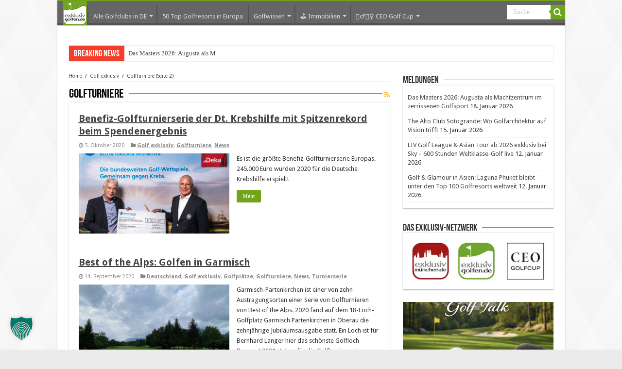

--- FILE ---
content_type: text/html; charset=UTF-8
request_url: https://www.exklusiv-golfen.de/category/golf/golfturniere/page/2
body_size: 19973
content:
<!DOCTYPE html>
<html lang="de" prefix="og: http://ogp.me/ns#">
	<head>
		<meta charset="UTF-8" />
		<link rel="profile" href="http://gmpg.org/xfn/11" />
		<link rel="pingback" href="https://www.exklusiv-golfen.de/xmlrpc.php" />
		<meta name='robots' content='index, follow, max-image-preview:large, max-snippet:-1, max-video-preview:-1' />

	<!-- This site is optimized with the Yoast SEO plugin v26.7 - https://yoast.com/wordpress/plugins/seo/ -->
	<title>Golfturniere &#8211; Seite 2 &#8211; Exklusiv Golfen</title>
	<link rel="prev" href="https://www.exklusiv-golfen.de/category/golf/golfturniere" />
	<link rel="next" href="https://www.exklusiv-golfen.de/category/golf/golfturniere/page/3" />
	<meta property="og:locale" content="de_DE" />
	<meta property="og:type" content="article" />
	<meta property="og:title" content="Golfturniere - Seite 2 von 17 - Exklusiv Golfen" />
	<meta property="og:url" content="https://www.exklusiv-golfen.de/category/golf/golfturniere" />
	<meta property="og:site_name" content="Exklusiv Golfen" />
	<meta name="twitter:card" content="summary_large_image" />
	<script type="application/ld+json" class="yoast-schema-graph">{"@context":"https://schema.org","@graph":[{"@type":"CollectionPage","@id":"https://www.exklusiv-golfen.de/category/golf/golfturniere","url":"https://www.exklusiv-golfen.de/category/golf/golfturniere/page/2","name":"Golfturniere - Seite 2 von 17 - Exklusiv Golfen","isPartOf":{"@id":"https://www.exklusiv-golfen.de/#website"},"primaryImageOfPage":{"@id":"https://www.exklusiv-golfen.de/category/golf/golfturniere/page/2#primaryimage"},"image":{"@id":"https://www.exklusiv-golfen.de/category/golf/golfturniere/page/2#primaryimage"},"thumbnailUrl":"https://www.exklusiv-golfen.de/wp-content/uploads/2020/06/golfturnier-deutsche-krebshilfe.jpg","breadcrumb":{"@id":"https://www.exklusiv-golfen.de/category/golf/golfturniere/page/2#breadcrumb"},"inLanguage":"de"},{"@type":"ImageObject","inLanguage":"de","@id":"https://www.exklusiv-golfen.de/category/golf/golfturniere/page/2#primaryimage","url":"https://www.exklusiv-golfen.de/wp-content/uploads/2020/06/golfturnier-deutsche-krebshilfe.jpg","contentUrl":"https://www.exklusiv-golfen.de/wp-content/uploads/2020/06/golfturnier-deutsche-krebshilfe.jpg","width":660,"height":480},{"@type":"BreadcrumbList","@id":"https://www.exklusiv-golfen.de/category/golf/golfturniere/page/2#breadcrumb","itemListElement":[{"@type":"ListItem","position":1,"name":"Startseite","item":"https://www.exklusiv-golfen.de/"},{"@type":"ListItem","position":2,"name":"Golf exklusiv","item":"https://www.exklusiv-golfen.de/category/golf"},{"@type":"ListItem","position":3,"name":"Golfturniere"}]},{"@type":"WebSite","@id":"https://www.exklusiv-golfen.de/#website","url":"https://www.exklusiv-golfen.de/","name":"Exklusiv Golfen","description":"CEO - Golf Club, Golf Community | Golfplätze, Golfclubs, Golfreisen und mehr","publisher":{"@id":"https://www.exklusiv-golfen.de/#organization"},"potentialAction":[{"@type":"SearchAction","target":{"@type":"EntryPoint","urlTemplate":"https://www.exklusiv-golfen.de/?s={search_term_string}"},"query-input":{"@type":"PropertyValueSpecification","valueRequired":true,"valueName":"search_term_string"}}],"inLanguage":"de"},{"@type":"Organization","@id":"https://www.exklusiv-golfen.de/#organization","name":"Exklusiv Golfen","url":"https://www.exklusiv-golfen.de/","logo":{"@type":"ImageObject","inLanguage":"de","@id":"https://www.exklusiv-golfen.de/#/schema/logo/image/","url":"https://www.exklusiv-golfen.de/wp-content/uploads/2016/08/exklusiv-golfen-login-page.jpg","contentUrl":"https://www.exklusiv-golfen.de/wp-content/uploads/2016/08/exklusiv-golfen-login-page.jpg","width":300,"height":80,"caption":"Exklusiv Golfen"},"image":{"@id":"https://www.exklusiv-golfen.de/#/schema/logo/image/"}}]}</script>
	<!-- / Yoast SEO plugin. -->


<link rel='dns-prefetch' href='//js.hs-scripts.com' />
<link rel='dns-prefetch' href='//ajax.googleapis.com' />
<link data-borlabs-cookie-style-blocker-id="google-fonts" rel='dns-prefetch' data-borlabs-cookie-style-blocker-href='//fonts.googleapis.com' />
<link rel="alternate" type="application/rss+xml" title="Exklusiv Golfen &raquo; Feed" href="https://www.exklusiv-golfen.de/feed" />
<link rel="alternate" type="application/rss+xml" title="Exklusiv Golfen &raquo; Golfturniere Kategorie-Feed" href="https://www.exklusiv-golfen.de/category/golf/golfturniere/feed" />
<style id='wp-img-auto-sizes-contain-inline-css' type='text/css'>
img:is([sizes=auto i],[sizes^="auto," i]){contain-intrinsic-size:3000px 1500px}
/*# sourceURL=wp-img-auto-sizes-contain-inline-css */
</style>
<style id='wp-block-library-inline-css' type='text/css'>
:root{--wp-block-synced-color:#7a00df;--wp-block-synced-color--rgb:122,0,223;--wp-bound-block-color:var(--wp-block-synced-color);--wp-editor-canvas-background:#ddd;--wp-admin-theme-color:#007cba;--wp-admin-theme-color--rgb:0,124,186;--wp-admin-theme-color-darker-10:#006ba1;--wp-admin-theme-color-darker-10--rgb:0,107,160.5;--wp-admin-theme-color-darker-20:#005a87;--wp-admin-theme-color-darker-20--rgb:0,90,135;--wp-admin-border-width-focus:2px}@media (min-resolution:192dpi){:root{--wp-admin-border-width-focus:1.5px}}.wp-element-button{cursor:pointer}:root .has-very-light-gray-background-color{background-color:#eee}:root .has-very-dark-gray-background-color{background-color:#313131}:root .has-very-light-gray-color{color:#eee}:root .has-very-dark-gray-color{color:#313131}:root .has-vivid-green-cyan-to-vivid-cyan-blue-gradient-background{background:linear-gradient(135deg,#00d084,#0693e3)}:root .has-purple-crush-gradient-background{background:linear-gradient(135deg,#34e2e4,#4721fb 50%,#ab1dfe)}:root .has-hazy-dawn-gradient-background{background:linear-gradient(135deg,#faaca8,#dad0ec)}:root .has-subdued-olive-gradient-background{background:linear-gradient(135deg,#fafae1,#67a671)}:root .has-atomic-cream-gradient-background{background:linear-gradient(135deg,#fdd79a,#004a59)}:root .has-nightshade-gradient-background{background:linear-gradient(135deg,#330968,#31cdcf)}:root .has-midnight-gradient-background{background:linear-gradient(135deg,#020381,#2874fc)}:root{--wp--preset--font-size--normal:16px;--wp--preset--font-size--huge:42px}.has-regular-font-size{font-size:1em}.has-larger-font-size{font-size:2.625em}.has-normal-font-size{font-size:var(--wp--preset--font-size--normal)}.has-huge-font-size{font-size:var(--wp--preset--font-size--huge)}.has-text-align-center{text-align:center}.has-text-align-left{text-align:left}.has-text-align-right{text-align:right}.has-fit-text{white-space:nowrap!important}#end-resizable-editor-section{display:none}.aligncenter{clear:both}.items-justified-left{justify-content:flex-start}.items-justified-center{justify-content:center}.items-justified-right{justify-content:flex-end}.items-justified-space-between{justify-content:space-between}.screen-reader-text{border:0;clip-path:inset(50%);height:1px;margin:-1px;overflow:hidden;padding:0;position:absolute;width:1px;word-wrap:normal!important}.screen-reader-text:focus{background-color:#ddd;clip-path:none;color:#444;display:block;font-size:1em;height:auto;left:5px;line-height:normal;padding:15px 23px 14px;text-decoration:none;top:5px;width:auto;z-index:100000}html :where(.has-border-color){border-style:solid}html :where([style*=border-top-color]){border-top-style:solid}html :where([style*=border-right-color]){border-right-style:solid}html :where([style*=border-bottom-color]){border-bottom-style:solid}html :where([style*=border-left-color]){border-left-style:solid}html :where([style*=border-width]){border-style:solid}html :where([style*=border-top-width]){border-top-style:solid}html :where([style*=border-right-width]){border-right-style:solid}html :where([style*=border-bottom-width]){border-bottom-style:solid}html :where([style*=border-left-width]){border-left-style:solid}html :where(img[class*=wp-image-]){height:auto;max-width:100%}:where(figure){margin:0 0 1em}html :where(.is-position-sticky){--wp-admin--admin-bar--position-offset:var(--wp-admin--admin-bar--height,0px)}@media screen and (max-width:600px){html :where(.is-position-sticky){--wp-admin--admin-bar--position-offset:0px}}

/*# sourceURL=wp-block-library-inline-css */
</style><style id='global-styles-inline-css' type='text/css'>
:root{--wp--preset--aspect-ratio--square: 1;--wp--preset--aspect-ratio--4-3: 4/3;--wp--preset--aspect-ratio--3-4: 3/4;--wp--preset--aspect-ratio--3-2: 3/2;--wp--preset--aspect-ratio--2-3: 2/3;--wp--preset--aspect-ratio--16-9: 16/9;--wp--preset--aspect-ratio--9-16: 9/16;--wp--preset--color--black: #000000;--wp--preset--color--cyan-bluish-gray: #abb8c3;--wp--preset--color--white: #ffffff;--wp--preset--color--pale-pink: #f78da7;--wp--preset--color--vivid-red: #cf2e2e;--wp--preset--color--luminous-vivid-orange: #ff6900;--wp--preset--color--luminous-vivid-amber: #fcb900;--wp--preset--color--light-green-cyan: #7bdcb5;--wp--preset--color--vivid-green-cyan: #00d084;--wp--preset--color--pale-cyan-blue: #8ed1fc;--wp--preset--color--vivid-cyan-blue: #0693e3;--wp--preset--color--vivid-purple: #9b51e0;--wp--preset--gradient--vivid-cyan-blue-to-vivid-purple: linear-gradient(135deg,rgb(6,147,227) 0%,rgb(155,81,224) 100%);--wp--preset--gradient--light-green-cyan-to-vivid-green-cyan: linear-gradient(135deg,rgb(122,220,180) 0%,rgb(0,208,130) 100%);--wp--preset--gradient--luminous-vivid-amber-to-luminous-vivid-orange: linear-gradient(135deg,rgb(252,185,0) 0%,rgb(255,105,0) 100%);--wp--preset--gradient--luminous-vivid-orange-to-vivid-red: linear-gradient(135deg,rgb(255,105,0) 0%,rgb(207,46,46) 100%);--wp--preset--gradient--very-light-gray-to-cyan-bluish-gray: linear-gradient(135deg,rgb(238,238,238) 0%,rgb(169,184,195) 100%);--wp--preset--gradient--cool-to-warm-spectrum: linear-gradient(135deg,rgb(74,234,220) 0%,rgb(151,120,209) 20%,rgb(207,42,186) 40%,rgb(238,44,130) 60%,rgb(251,105,98) 80%,rgb(254,248,76) 100%);--wp--preset--gradient--blush-light-purple: linear-gradient(135deg,rgb(255,206,236) 0%,rgb(152,150,240) 100%);--wp--preset--gradient--blush-bordeaux: linear-gradient(135deg,rgb(254,205,165) 0%,rgb(254,45,45) 50%,rgb(107,0,62) 100%);--wp--preset--gradient--luminous-dusk: linear-gradient(135deg,rgb(255,203,112) 0%,rgb(199,81,192) 50%,rgb(65,88,208) 100%);--wp--preset--gradient--pale-ocean: linear-gradient(135deg,rgb(255,245,203) 0%,rgb(182,227,212) 50%,rgb(51,167,181) 100%);--wp--preset--gradient--electric-grass: linear-gradient(135deg,rgb(202,248,128) 0%,rgb(113,206,126) 100%);--wp--preset--gradient--midnight: linear-gradient(135deg,rgb(2,3,129) 0%,rgb(40,116,252) 100%);--wp--preset--font-size--small: 13px;--wp--preset--font-size--medium: 20px;--wp--preset--font-size--large: 36px;--wp--preset--font-size--x-large: 42px;--wp--preset--spacing--20: 0.44rem;--wp--preset--spacing--30: 0.67rem;--wp--preset--spacing--40: 1rem;--wp--preset--spacing--50: 1.5rem;--wp--preset--spacing--60: 2.25rem;--wp--preset--spacing--70: 3.38rem;--wp--preset--spacing--80: 5.06rem;--wp--preset--shadow--natural: 6px 6px 9px rgba(0, 0, 0, 0.2);--wp--preset--shadow--deep: 12px 12px 50px rgba(0, 0, 0, 0.4);--wp--preset--shadow--sharp: 6px 6px 0px rgba(0, 0, 0, 0.2);--wp--preset--shadow--outlined: 6px 6px 0px -3px rgb(255, 255, 255), 6px 6px rgb(0, 0, 0);--wp--preset--shadow--crisp: 6px 6px 0px rgb(0, 0, 0);}:where(.is-layout-flex){gap: 0.5em;}:where(.is-layout-grid){gap: 0.5em;}body .is-layout-flex{display: flex;}.is-layout-flex{flex-wrap: wrap;align-items: center;}.is-layout-flex > :is(*, div){margin: 0;}body .is-layout-grid{display: grid;}.is-layout-grid > :is(*, div){margin: 0;}:where(.wp-block-columns.is-layout-flex){gap: 2em;}:where(.wp-block-columns.is-layout-grid){gap: 2em;}:where(.wp-block-post-template.is-layout-flex){gap: 1.25em;}:where(.wp-block-post-template.is-layout-grid){gap: 1.25em;}.has-black-color{color: var(--wp--preset--color--black) !important;}.has-cyan-bluish-gray-color{color: var(--wp--preset--color--cyan-bluish-gray) !important;}.has-white-color{color: var(--wp--preset--color--white) !important;}.has-pale-pink-color{color: var(--wp--preset--color--pale-pink) !important;}.has-vivid-red-color{color: var(--wp--preset--color--vivid-red) !important;}.has-luminous-vivid-orange-color{color: var(--wp--preset--color--luminous-vivid-orange) !important;}.has-luminous-vivid-amber-color{color: var(--wp--preset--color--luminous-vivid-amber) !important;}.has-light-green-cyan-color{color: var(--wp--preset--color--light-green-cyan) !important;}.has-vivid-green-cyan-color{color: var(--wp--preset--color--vivid-green-cyan) !important;}.has-pale-cyan-blue-color{color: var(--wp--preset--color--pale-cyan-blue) !important;}.has-vivid-cyan-blue-color{color: var(--wp--preset--color--vivid-cyan-blue) !important;}.has-vivid-purple-color{color: var(--wp--preset--color--vivid-purple) !important;}.has-black-background-color{background-color: var(--wp--preset--color--black) !important;}.has-cyan-bluish-gray-background-color{background-color: var(--wp--preset--color--cyan-bluish-gray) !important;}.has-white-background-color{background-color: var(--wp--preset--color--white) !important;}.has-pale-pink-background-color{background-color: var(--wp--preset--color--pale-pink) !important;}.has-vivid-red-background-color{background-color: var(--wp--preset--color--vivid-red) !important;}.has-luminous-vivid-orange-background-color{background-color: var(--wp--preset--color--luminous-vivid-orange) !important;}.has-luminous-vivid-amber-background-color{background-color: var(--wp--preset--color--luminous-vivid-amber) !important;}.has-light-green-cyan-background-color{background-color: var(--wp--preset--color--light-green-cyan) !important;}.has-vivid-green-cyan-background-color{background-color: var(--wp--preset--color--vivid-green-cyan) !important;}.has-pale-cyan-blue-background-color{background-color: var(--wp--preset--color--pale-cyan-blue) !important;}.has-vivid-cyan-blue-background-color{background-color: var(--wp--preset--color--vivid-cyan-blue) !important;}.has-vivid-purple-background-color{background-color: var(--wp--preset--color--vivid-purple) !important;}.has-black-border-color{border-color: var(--wp--preset--color--black) !important;}.has-cyan-bluish-gray-border-color{border-color: var(--wp--preset--color--cyan-bluish-gray) !important;}.has-white-border-color{border-color: var(--wp--preset--color--white) !important;}.has-pale-pink-border-color{border-color: var(--wp--preset--color--pale-pink) !important;}.has-vivid-red-border-color{border-color: var(--wp--preset--color--vivid-red) !important;}.has-luminous-vivid-orange-border-color{border-color: var(--wp--preset--color--luminous-vivid-orange) !important;}.has-luminous-vivid-amber-border-color{border-color: var(--wp--preset--color--luminous-vivid-amber) !important;}.has-light-green-cyan-border-color{border-color: var(--wp--preset--color--light-green-cyan) !important;}.has-vivid-green-cyan-border-color{border-color: var(--wp--preset--color--vivid-green-cyan) !important;}.has-pale-cyan-blue-border-color{border-color: var(--wp--preset--color--pale-cyan-blue) !important;}.has-vivid-cyan-blue-border-color{border-color: var(--wp--preset--color--vivid-cyan-blue) !important;}.has-vivid-purple-border-color{border-color: var(--wp--preset--color--vivid-purple) !important;}.has-vivid-cyan-blue-to-vivid-purple-gradient-background{background: var(--wp--preset--gradient--vivid-cyan-blue-to-vivid-purple) !important;}.has-light-green-cyan-to-vivid-green-cyan-gradient-background{background: var(--wp--preset--gradient--light-green-cyan-to-vivid-green-cyan) !important;}.has-luminous-vivid-amber-to-luminous-vivid-orange-gradient-background{background: var(--wp--preset--gradient--luminous-vivid-amber-to-luminous-vivid-orange) !important;}.has-luminous-vivid-orange-to-vivid-red-gradient-background{background: var(--wp--preset--gradient--luminous-vivid-orange-to-vivid-red) !important;}.has-very-light-gray-to-cyan-bluish-gray-gradient-background{background: var(--wp--preset--gradient--very-light-gray-to-cyan-bluish-gray) !important;}.has-cool-to-warm-spectrum-gradient-background{background: var(--wp--preset--gradient--cool-to-warm-spectrum) !important;}.has-blush-light-purple-gradient-background{background: var(--wp--preset--gradient--blush-light-purple) !important;}.has-blush-bordeaux-gradient-background{background: var(--wp--preset--gradient--blush-bordeaux) !important;}.has-luminous-dusk-gradient-background{background: var(--wp--preset--gradient--luminous-dusk) !important;}.has-pale-ocean-gradient-background{background: var(--wp--preset--gradient--pale-ocean) !important;}.has-electric-grass-gradient-background{background: var(--wp--preset--gradient--electric-grass) !important;}.has-midnight-gradient-background{background: var(--wp--preset--gradient--midnight) !important;}.has-small-font-size{font-size: var(--wp--preset--font-size--small) !important;}.has-medium-font-size{font-size: var(--wp--preset--font-size--medium) !important;}.has-large-font-size{font-size: var(--wp--preset--font-size--large) !important;}.has-x-large-font-size{font-size: var(--wp--preset--font-size--x-large) !important;}
/*# sourceURL=global-styles-inline-css */
</style>

<style id='classic-theme-styles-inline-css' type='text/css'>
/*! This file is auto-generated */
.wp-block-button__link{color:#fff;background-color:#32373c;border-radius:9999px;box-shadow:none;text-decoration:none;padding:calc(.667em + 2px) calc(1.333em + 2px);font-size:1.125em}.wp-block-file__button{background:#32373c;color:#fff;text-decoration:none}
/*# sourceURL=/wp-includes/css/classic-themes.min.css */
</style>
<link rel='stylesheet' id='exklimmo-css' href='https://www.exklusiv-golfen.de/wp-content/plugins/exkl-immo/css/exkl-immo.css' type='text/css' media='all' />
<link rel='stylesheet' id='crp-style-rounded-thumbs-css' href='https://www.exklusiv-golfen.de/wp-content/plugins/contextual-related-posts/css/rounded-thumbs.min.css' type='text/css' media='all' />
<style id='crp-style-rounded-thumbs-inline-css' type='text/css'>

			.crp_related.crp-rounded-thumbs a {
				width: 180px;
                height: 100px;
				text-decoration: none;
			}
			.crp_related.crp-rounded-thumbs img {
				max-width: 180px;
				margin: auto;
			}
			.crp_related.crp-rounded-thumbs .crp_title {
				width: 100%;
			}
			
/*# sourceURL=crp-style-rounded-thumbs-inline-css */
</style>
<link rel='stylesheet' id='tie-style-css' href='https://www.exklusiv-golfen.de/wp-content/themes/sahifa_eg_child/style.css' type='text/css' media='all' />
<link rel='stylesheet' id='tie-ilightbox-skin-css' href='https://www.exklusiv-golfen.de/wp-content/themes/sahifa/css/ilightbox/mac-skin/skin.css' type='text/css' media='all' />
<link data-borlabs-cookie-style-blocker-id="google-fonts" rel='stylesheet' id='Droid+Sans-css' data-borlabs-cookie-style-blocker-href='https://fonts.googleapis.com/css?family=Droid+Sans%3Aregular%2C700' type='text/css' media='all' />
<link rel='stylesheet' id='borlabs-cookie-custom-css' href='https://www.exklusiv-golfen.de/wp-content/cache/borlabs-cookie/1/borlabs-cookie-1-de.css' type='text/css' media='all' />
<script type="text/javascript" src="//ajax.googleapis.com/ajax/libs/jquery/1.11.3/jquery.min.js" id="jquery-js"></script>
<script type="text/javascript" src="https://www.exklusiv-golfen.de/wp-content/themes/sahifa_eg_child/js/jquery.cookie.js" id="nd-cookie-alert-js"></script>
<script type="text/javascript" src="https://www.exklusiv-golfen.de/wp-content/themes/sahifa_eg_child/js/netzdenke.js" id="nd-scripts-js"></script>
<script data-no-optimize="1" data-no-minify="1" data-cfasync="false" type="text/javascript" src="https://www.exklusiv-golfen.de/wp-content/plugins/borlabs-cookie/assets/javascript/borlabs-cookie-tcf-stub.min.js" id="borlabs-cookie-stub-js"></script>
<script data-no-optimize="1" data-no-minify="1" data-cfasync="false" type="text/javascript" src="https://www.exklusiv-golfen.de/wp-content/cache/borlabs-cookie/1/borlabs-cookie-config-de.json.js" id="borlabs-cookie-config-js"></script>
<link rel="https://api.w.org/" href="https://www.exklusiv-golfen.de/wp-json/" /><link rel="alternate" title="JSON" type="application/json" href="https://www.exklusiv-golfen.de/wp-json/wp/v2/categories/1277" /><link rel="EditURI" type="application/rsd+xml" title="RSD" href="https://www.exklusiv-golfen.de/xmlrpc.php?rsd" />

			<!-- DO NOT COPY THIS SNIPPET! Start of Page Analytics Tracking for HubSpot WordPress plugin v11.3.37-->
			<script class="hsq-set-content-id" data-content-id="listing-page">
				var _hsq = _hsq || [];
				_hsq.push(["setContentType", "listing-page"]);
			</script>
			<!-- DO NOT COPY THIS SNIPPET! End of Page Analytics Tracking for HubSpot WordPress plugin -->
			<script type="text/javascript">
(function(url){
	if(/(?:Chrome\/26\.0\.1410\.63 Safari\/537\.31|WordfenceTestMonBot)/.test(navigator.userAgent)){ return; }
	var addEvent = function(evt, handler) {
		if (window.addEventListener) {
			document.addEventListener(evt, handler, false);
		} else if (window.attachEvent) {
			document.attachEvent('on' + evt, handler);
		}
	};
	var removeEvent = function(evt, handler) {
		if (window.removeEventListener) {
			document.removeEventListener(evt, handler, false);
		} else if (window.detachEvent) {
			document.detachEvent('on' + evt, handler);
		}
	};
	var evts = 'contextmenu dblclick drag dragend dragenter dragleave dragover dragstart drop keydown keypress keyup mousedown mousemove mouseout mouseover mouseup mousewheel scroll'.split(' ');
	var logHuman = function() {
		if (window.wfLogHumanRan) { return; }
		window.wfLogHumanRan = true;
		var wfscr = document.createElement('script');
		wfscr.type = 'text/javascript';
		wfscr.async = true;
		wfscr.src = url + '&r=' + Math.random();
		(document.getElementsByTagName('head')[0]||document.getElementsByTagName('body')[0]).appendChild(wfscr);
		for (var i = 0; i < evts.length; i++) {
			removeEvent(evts[i], logHuman);
		}
	};
	for (var i = 0; i < evts.length; i++) {
		addEvent(evts[i], logHuman);
	}
})('//www.exklusiv-golfen.de/?wordfence_lh=1&hid=EA43953530C85B25851838F907472161');
</script><link rel="shortcut icon" href="https://www.exklusiv-golfen.de/wp-content/uploads/2015/06/icon175x175.png" title="Favicon" />	
<!--[if IE]>
<script type="text/javascript">jQuery(document).ready(function (){ jQuery(".menu-item").has("ul").children("a").attr("aria-haspopup", "true");});</script>
<![endif]-->	
<!--[if lt IE 9]>
<script src="https://www.exklusiv-golfen.de/wp-content/themes/sahifa/js/html5.js"></script>
<script src="https://www.exklusiv-golfen.de/wp-content/themes/sahifa/js/selectivizr-min.js"></script>
<![endif]-->
<!--[if IE 9]>
<link rel="stylesheet" type="text/css" media="all" href="https://www.exklusiv-golfen.de/wp-content/themes/sahifa/css/ie9.css" />
<![endif]-->
<!--[if IE 8]>
<link rel="stylesheet" type="text/css" media="all" href="https://www.exklusiv-golfen.de/wp-content/themes/sahifa/css/ie8.css" />
<![endif]-->
<!--[if IE 7]>
<link rel="stylesheet" type="text/css" media="all" href="https://www.exklusiv-golfen.de/wp-content/themes/sahifa/css/ie7.css" />
<![endif]-->


<meta name="viewport" content="width=device-width, initial-scale=1.0" />
<link rel="apple-touch-icon-precomposed" sizes="144x144" href="https://www.exklusiv-golfen.de/wp-content/uploads/2015/05/exklusiv-golfen144-144.jpg" />
<link rel="apple-touch-icon-precomposed" sizes="120x120" href="https://www.exklusiv-golfen.de/wp-content/uploads/2015/09/exklusiv-golfen-100-100.jpg" />
<link rel="apple-touch-icon-precomposed" sizes="72x72" href="https://www.exklusiv-golfen.de/wp-content/uploads/2015/05/exklusiv-golfen72-72.jpg" />
<link rel="apple-touch-icon-precomposed" href="https://www.exklusiv-golfen.de/wp-content/uploads/2015/05/exklusiv-golfen-57-57.jpg" />

<meta name="msvalidate.01" content="8A457816E3357A968C9206D06B98405C" />

<style type="text/css" media="screen"> 

.widget-top h4, .widget-top h4 a{
	font-weight: lighter;
}

.cat-box-title h2, .cat-box-title h2 a, .block-head h3, #respond h3, #comments-title, h2.review-box-header, .woocommerce-tabs .entry-content h2, .woocommerce .related.products h2, .entry .woocommerce h2, .woocommerce-billing-fields h3, .woocommerce-shipping-fields h3, #order_review_heading, #bbpress-forums fieldset.bbp-form legend, #buddypress .item-body h4, #buddypress #item-body h4{
	font-weight: lighter;
}

#main-nav,
.cat-box-content,
#sidebar .widget-container,
.post-listing,
#commentform {
	border-bottom-color: #70a51b;
}
	
.search-block .search-button,
#topcontrol,
#main-nav ul li.current-menu-item a,
#main-nav ul li.current-menu-item a:hover,
#main-nav ul li.current_page_parent a,
#main-nav ul li.current_page_parent a:hover,
#main-nav ul li.current-menu-parent a,
#main-nav ul li.current-menu-parent a:hover,
#main-nav ul li.current-page-ancestor a,
#main-nav ul li.current-page-ancestor a:hover,
.pagination span.current,
.share-post span.share-text,
.flex-control-paging li a.flex-active,
.ei-slider-thumbs li.ei-slider-element,
.review-percentage .review-item span span,
.review-final-score,
.button,
a.button,
a.more-link,
#main-content input[type="submit"],
.form-submit #submit,
#login-form .login-button,
.widget-feedburner .feedburner-subscribe,
input[type="submit"],
#buddypress button,
#buddypress a.button,
#buddypress input[type=submit],
#buddypress input[type=reset],
#buddypress ul.button-nav li a,
#buddypress div.generic-button a,
#buddypress .comment-reply-link,
#buddypress div.item-list-tabs ul li a span,
#buddypress div.item-list-tabs ul li.selected a,
#buddypress div.item-list-tabs ul li.current a,
#buddypress #members-directory-form div.item-list-tabs ul li.selected span,
#members-list-options a.selected,
#groups-list-options a.selected,
body.dark-skin #buddypress div.item-list-tabs ul li a span,
body.dark-skin #buddypress div.item-list-tabs ul li.selected a,
body.dark-skin #buddypress div.item-list-tabs ul li.current a,
body.dark-skin #members-list-options a.selected,
body.dark-skin #groups-list-options a.selected,
.search-block-large .search-button,
#featured-posts .flex-next:hover,
#featured-posts .flex-prev:hover,
a.tie-cart span.shooping-count,
.woocommerce span.onsale,
.woocommerce-page span.onsale ,
.woocommerce .widget_price_filter .ui-slider .ui-slider-handle,
.woocommerce-page .widget_price_filter .ui-slider .ui-slider-handle,
#check-also-close,
a.post-slideshow-next,
a.post-slideshow-prev,
.widget_price_filter .ui-slider .ui-slider-handle,
.quantity .minus:hover,
.quantity .plus:hover,
.mejs-container .mejs-controls .mejs-time-rail .mejs-time-current,
#reading-position-indicator  {
	background-color:#70a51b;
}

::-webkit-scrollbar-thumb{
	background-color:#70a51b !important;
}
	
#theme-footer,
#theme-header,
.top-nav ul li.current-menu-item:before,
#main-nav .menu-sub-content ,
#main-nav ul ul,
#check-also-box { 
	border-top-color: #70a51b;
}
	
.search-block:after {
	border-right-color:#70a51b;
}

body.rtl .search-block:after {
	border-left-color:#70a51b;
}

#main-nav ul > li.menu-item-has-children:hover > a:after,
#main-nav ul > li.mega-menu:hover > a:after {
	border-color:transparent transparent #70a51b;
}
	
.widget.timeline-posts li a:hover,
.widget.timeline-posts li a:hover span.tie-date {
	color: #70a51b;
}

.widget.timeline-posts li a:hover span.tie-date:before {
	background: #70a51b;
	border-color: #70a51b;
}

#order_review,
#order_review_heading {
	border-color: #70a51b;
}

	
body {
	background-color: #ebebeb !important;
	background-image : url(https://www.exklusiv-golfen.de/wp-content/themes/sahifa/images/patterns/body-bg34.png);
	background-position: top center;
}

.top-nav, .top-nav ul ul {
	background-color:#ffffff !important; 
				}

#main-nav {
	background: #666666;	
	box-shadow: inset -1px -5px 0px -1px #515152;	
}

#main-nav ul ul, #main-nav ul li.mega-menu .mega-menu-block { background-color:#666666 !important;}

#main-nav ul li {
	border-color: #515152;
}

#main-nav ul ul li, #main-nav ul ul li:first-child {
	border-top-color: #515152;
}

#main-nav ul li .mega-menu-block ul.sub-menu {
	border-bottom-color: #515152;
}

#main-nav ul li a {
	border-left-color: #515152;
}

#main-nav ul ul li, #main-nav ul ul li:first-child {
	border-bottom-color: #515152;
}

.stripe-line { background: #70a51b; height: 1px; margin-top: 8px; }
.page-head .stripe-line {
  margin-top: 11px;
}



.page-link {
text-align:center;
font-size: 1.5em;
}

.slides .slider-caption { opacity:1 !important; }

/* -- Top-Navigation -- */
.top-nav { border-bottom-width: 0px; }

/* -- Inline Ueberschriften --*/
.entry h2 { font-size: 23px; }

/* -- Verwandte Artikel --*/
.post-listing .related-item:nth-of-type(2) .post-thumbnail { display:none; }

/* -- Kalender -- */
.ai1ec_event section#related_posts { display:none; }
.ai1ec_event div.ai1ec-event-details { width: auto; }
.ai1ec-map.ai1ec-col-sm-5 {
left: 0px !important;
float:none !important;
width: auto !important;
}
.ai1ec-event-details .ai1ec-col-sm-7{
float:none !important;
width: auto !important;
right:0px !important;
}

/* -- Breadcrumbs --*/
#crumbs { font-size: 10px; }

/* -- Boxrand --*/
#main-nav, .cat-box-content, #sidebar .widget-container, .post-listing, #commentform {
border-bottom: 2px solid #cacaca;
}

/* -- Share-Button -- */
#main-content .post-inner .share-post span.share-text { display:none; }

/* -- MegaMenu -- */
.mega-menu-block { left: -10px !important; }
.mega-menu-block .current-menu-item a { border: 0 !important; }
#menu-item-71746 .mega-menu-block { width: 520px !important; }
#menu-item-71602 .mega-menu-block { width: 520px !important; }
#menu-item-72927 .mega-menu-block { width: 800px !important; }

.mega-menu-block ul li a.mega-links-head { 
    text-align:left !important; 
}
#main-nav ul li.mega-menu.mega-links a.mega-links-head { 
    padding:7px 0px; 
    text-align:left;
    font-size:12px;
    font-weight:normal;
    margin-bottom:0px;
}
#main-nav ul li.mega-menu.mega-links a.mega-links-head {
    padding-left: 25px;
    padding-right: 25px;
    border-bottom: 1px solid #515152;
}
.mega-menu-block.menu-sub-content { padding:0px !important; }
.mega-menu-block.menu-sub-content > ul > li {
    max-height: 33px !important;
    overflow: hidden !important;
}
.mega-menu-block.menu-sub-content > ul > li:hover {
    max-height: none !important;
}
.mega-menu-block.menu-sub-content ul li ul li { 
    border-width:0px !important; 
}
.mega-menu-block.menu-sub-content ul li ul {
    padding-left: 30px;
}

/* -- Artikel Kalender -- */
article.ai1ec_event { margin-bottom: 25px; }
table.ai1ec-full-event { float: left; }

/* -- Artikel links -- */
article a {
    font-weight: bold;
    text-decoration: underline;
}

/* -- Sidebar Widgets -- */
#categort-posts-widget-2 .tie-date {
    display: none;
}

/* -- Footer Ueberschriften -- */
div.footer-widget-top > h4 {
    font-size: 21px;
}

/* -- Slider Bilder -- */
#flexslider > ul.slides > li > a > img {
    height: auto !important;
    position: absolute !important;
    margin: auto !important;
    left: 0 !important;
    right: 0 !important;
}

/* -- Ads -- */
.headerAd, #div-gpt-ad-1434485215906-0 {
    height:90px; 
    width:728px;
    position: absolute; 
    right: 0;
}
.sideAd, #div-gpt-ad-1434485320657-0, #div-gpt-ad-1441791537619-0 {
    position: absolute;
    top: 194px;
    right: -160px;
    height:600px; 
    width:160px;
}

/* -- Galerien -- */
.ngg-imagebrowser {
    clear: both !important;
}
.ngg-imagebrowser div.pic {
    padding: 3px 0 3px 0 !important;
}
div.ngg-imagebrowser-desc {
    margin: 0 0 40px 0 !important;
}

.icon-float
{
float:left;
display:block;
width:32%;
margin-right:2%;
}

.icon-float:last-of-type
{
margin-right:0;
}

/* DFP mobile */
.ndToolboxDfpHideMobile {
	display: block;
}
.ndToolboxDfpHideDesktop {
	display: none;
}
.goog-te-gadget-simple {
border:none !important;
padding-top: 5px !important;
}

.goog-te-gadget-simple .goog-te-menu-value span {
color: #838383 !important;
}

/* -- Top & Header Rework */

@media (min-width: 1024px) {
.header-content {
display:none;
}

#main-nav {
padding-top:8px;
}

.today-date {
display:none;
}

.top-nav {
margin-bottom: -32px;
padding-top:7px
}

#menu-top-menue {
Display:none;
}

#main-nav ul li.menu-item-home.current-menu-item a {
background-position: center 0px;
bottom:0px
}

#main-nav ul li.menu-item-home a {
background-image: url(https://www.exklusiv-golfen.de/wp-content/uploads/2023/10/golfen-home.png)!important;
bottom: 8px;
background-position: center 0px;
height: 52px;
}

#google_translate_element span[aria-hidden="true"] {
    color: #70a51b!important; 
}

.goog-te-gadget-simple {
Background-color: #666666!important;
}

.goog-te-gadget-simple .VIpgJd-ZVi9od-xl07Ob-lTBxed {
Color: #fff!important;
}}

#google_translate_element {
display:none!important;
}


@media only screen and (max-width: 985px) and (min-width: 768px){
	/* -- MegaMenu -- */
#menu-item-71746 .mega-menu-block { 
    width: 100% !important; 
}
#menu-item-71602 .mega-menu-block { 
    width: 100% !important; 
}
#menu-item-72927 .mega-menu-block { 
    width: 100% !important; 
}
.mega-menu-block.menu-sub-content > ul > li {
    max-height: none !important;
}

/* Ads */
.headerAd, .sideAd, #div-gpt-ad-1434485215906-0, #div-gpt-ad-1434485320657-0, #div-gpt-ad-1441791537619-0 { display:none; }

/* Disable Google Translate Menu */
#google_translate_element {
display:none!important;
}
}

@media only screen and (max-width: 767px) and (min-width: 480px){
	/* -- MegaMenu -- */
#menu-item-71746 .mega-menu-block { 
    width: 100% !important; 
}
#menu-item-71602 .mega-menu-block { 
    width: 100% !important; 
}
#menu-item-72927 .mega-menu-block { 
    width: 100% !important; 
}
.mega-menu-block.menu-sub-content > ul > li {
    max-height: none !important;
}

/* Ads */
.headerAd, .sideAd, #div-gpt-ad-1434485215906-0, #div-gpt-ad-1434485320657-0, #div-gpt-ad-1441791537619-0 { display:none; }

/* DFP mobile */
.ndToolboxDfpHideMobile {
	display: none;
}
.ndToolboxDfpHideDesktop {
	display: block;
}
}

@media only screen and (max-width: 479px) and (min-width: 320px){
	/* -- MegaMenu -- */
#menu-item-71746 .mega-menu-block { 
    width: 100% !important; 
}
#menu-item-71602 .mega-menu-block { 
    width: 100% !important; 
}
.mega-menu-block.menu-sub-content > ul > li {
    max-height: none !important;
}

/* Ads */
.headerAd, .sideAd, #div-gpt-ad-1434485215906-0, #div-gpt-ad-1434485320657-0, #div-gpt-ad-1441791537619-0 { display:none; }

/* DFP mobile */
.ndToolboxDfpHideMobile {
	display: none;
}
.ndToolboxDfpHideDesktop {
	display: block;
}
}

</style> 

		<script type="text/javascript">
			/* <![CDATA[ */
				var sf_position = '0';
				var sf_templates = "<a href=\"{search_url_escaped}\">alle Ergebnisse <\/a>";
				var sf_input = '.search-live';
				jQuery(document).ready(function(){
					jQuery(sf_input).ajaxyLiveSearch({"expand":false,"searchUrl":"https:\/\/www.exklusiv-golfen.de\/?s=%s","text":"Search","delay":500,"iwidth":180,"width":315,"ajaxUrl":"https:\/\/www.exklusiv-golfen.de\/wp-admin\/admin-ajax.php","rtl":0});
					jQuery(".live-search_ajaxy-selective-input").keyup(function() {
						var width = jQuery(this).val().length * 8;
						if(width < 50) {
							width = 50;
						}
						jQuery(this).width(width);
					});
					jQuery(".live-search_ajaxy-selective-search").click(function() {
						jQuery(this).find(".live-search_ajaxy-selective-input").focus();
					});
					jQuery(".live-search_ajaxy-selective-close").click(function() {
						jQuery(this).parent().remove();
					});
				});
			/* ]]> */
		</script>
				<style type="text/css" id="wp-custom-css">
			#featured-posts .featured-posts-single-slide .featured-title .tie-date {
  display:none;
}		</style>
		<!-- CLEANUP -->
		
		<!-- Start of HubSpot Embed Code -->
<script type="text/javascript" id="hs-script-loader" async defer src="//js.hs-scripts.com/8595910.js"></script>
<!-- End of HubSpot Embed Code -->
		
<script type="text/javascript">
function cleanupAds(display) {
  if (display === undefined) { display = 1;}

  switch (display) {
  case 1: 
    jQuery('.sideAd').remove();
    jQuery('#adswidget1-quick-adsense').remove();
    break;
  case 2: 
    jQuery('.e3lan-top').remove();
    jQuery('#adswidget1-quick-adsense').remove();
    break;
  case 3: 
    jQuery('.e3lan-top').remove();
    jQuery('.sideAd').remove();
    break;
  }
}
/*
jQuery(document).ready(function(){
     var display = Math.floor((Math.random() * 10000) + 1) % 3; 
     display += 1;
     cleanupAds(display);
});*/
</script>
<!-- CLEANUP END -->


</head>
		<body id="top" class="archive paged category category-golfturniere category-1277 paged-2 category-paged-2 wp-theme-sahifa wp-child-theme-sahifa_eg_child lazy-enabled">

		<div class="wrapper-outer">

							<div class="background-cover"></div>
			                        

							<aside id="slide-out">

											<div class="search-mobile">
							<form method="get" id="searchform-mobile" action="https://www.exklusiv-golfen.de/">
								<button class="search-button" type="submit" value="Suche"><i class="fa fa-search"></i></button>	
								<input type="text" id="s-mobile" name="s" value="Suche" onfocus="if (this.value == 'Suche') {
													this.value = '';
												}" onblur="if (this.value == '') {
															this.value = 'Suche';
														}"  />
							</form>
						</div><!-- .search-mobile /-->
					
					
					<div id="mobile-menu" ></div>
				</aside><!-- #slide-out /-->
			
						<div id="wrapper" class="boxed-all">
				<div class="inner-wrapper">

					<header id="theme-header" class="theme-header">
													<div id="top-nav" class="top-nav">
								<div class="container">

																			<span class="today-date">Montag , Januar 19 2026</span>
									<div class="top-menu"><ul id="menu-top-menue" class="menu"><li id="menu-item-80785" class="menu-item menu-item-type-post_type menu-item-object-page menu-item-has-children menu-item-80785"><a href="https://www.exklusiv-golfen.de/exklusivgolfen">Über uns</a>
<ul class="sub-menu">
	<li id="menu-item-80886" class="menu-item menu-item-type-post_type menu-item-object-page menu-item-80886"><a href="https://www.exklusiv-golfen.de/exklusivgolfen/werbeformate">Werbung/Media/App</a></li>
	<li id="menu-item-80887" class="menu-item menu-item-type-post_type menu-item-object-page menu-item-80887"><a href="https://www.exklusiv-golfen.de/exklusivgolfen/golfexclusiv">Impressum &#038; AGB&#8217;s</a></li>
</ul>
</li>
<li id="menu-item-102185" class="menu-item menu-item-type-custom menu-item-object-custom menu-item-102185"><a href="#consent-change">Privatsphäre-Einstellungen ändern</a></li>
<li id="menu-item-102186" class="menu-item menu-item-type-custom menu-item-object-custom menu-item-102186"><a href="#consent-history">Historie der Privatsphäre-Einstellungen</a></li>
<li id="menu-item-102187" class="menu-item menu-item-type-custom menu-item-object-custom menu-item-102187"><a href="#consent-revoke">Einwilligungen widerrufen</a></li>
</ul></div>
																			<div class="search-block" style="display:flex">
											
																	<div id="google_translate_element" style="margin-right:11px;margin-top:3px;"></div><script type="text/javascript">
function googleTranslateElementInit() {
  new google.translate.TranslateElement({pageLanguage: 'de', includedLanguages: 'en,ar,es,fr,it,pt,el,hu,zh-TW,zh-CN', layout: google.translate.TranslateElement.InlineLayout.SIMPLE, autoDisplay: false, gaTrack: true, gaId: 'UA-9920641-1'}, 'google_translate_element');
}
</script><script type="text/javascript" src="//translate.google.com/translate_a/element.js?cb=googleTranslateElementInit"></script>
											
											<form method="get" id="searchform-header" action="https://www.exklusiv-golfen.de/">
												<button class="search-button" type="submit" value="Suche"><i class="fa fa-search"></i></button>	
												<input class="search-live" type="text" id="s-header" name="s" value="Suche" onfocus="if (this.value == 'Suche') {
																	this.value = '';
																}" onblur="if (this.value == '') {
																			this.value = 'Suche';
																		}"  />
											</form>
										</div><!-- .search-block /-->
										
									
								</div><!-- .container /-->
							</div><!-- .top-menu /-->
						
						<div class="header-content">

															<a id="slide-out-open" class="slide-out-open" href="#"><span></span></a>
							
															<div class="logo">
									<h2>																													<a title="Exklusiv Golfen" href="https://www.exklusiv-golfen.de/">
											<img src="https://www.exklusiv-golfen.de/wp-content/uploads/2015/05/exklusiv-golfen-119.jpg" alt="Exklusiv Golfen"  /><strong>Exklusiv Golfen CEO &#8211; Golf Club, Golf Community | Golfplätze, Golfclubs, Golfreisen und mehr</strong>
										</a>
																		</h2>								</div><!-- .logo /-->

   


															

 <!-- <div class="e3lan e3lan-top"> -->
<!-- <IMG SRC="https://ad.doubleclick.net/ddm/trackimp/N8734.1920695EXKLUSIV-GOLFEN.DE/B24371358.276121436;dc_trk_aid=470675639;dc_trk_cid=134169750;ord=1768863411;dc_lat=;dc_rdid=;tag_for_child_directed_treatment=;tfua=?" BORDER="0" HEIGHT="1" WIDTH="1" ALT="Advertisement"> -->


							
<!-- <iframe src="https://www.exklusiv-golfen.de/banner/Lans-Superbanner-728x80-2020/index.html" width="728" height="90" HSPACE="0" VSPACE="0" FRAMEBORDER="0" SCROLLING="no"></iframe>
<img src="https://ad3.adfarm1.adition.com/banner?sid=4251561&kid=3086568&bid=9620515&wpt=C&ts=1768863411" border="0"> -->

<!-- </div> -->

	
<div class="clear"></div>

						</div>	
																																<nav id="main-nav">
								<div class="container">

									
									<div class="main-menu"><ul id="menu-main-menu" class="menu"><li id="menu-item-71745" class="menu-item menu-item-type-post_type menu-item-object-page menu-item-home menu-item-71745"><a href="https://www.exklusiv-golfen.de/">Startseite</a></li>
<li id="menu-item-71746" class="menu-item menu-item-type-post_type menu-item-object-page menu-item-has-children menu-item-71746"><a href="https://www.exklusiv-golfen.de/mein-golfclub">Alle Golfclubs in DE</a>
<ul class="sub-menu menu-sub-content">
	<li id="menu-item-71747" class="menu-item menu-item-type-post_type menu-item-object-page menu-item-71747"><a href="https://www.exklusiv-golfen.de/mein-golfclub/baden-wuerttemberg">Baden-Württemberg</a></li>
	<li id="menu-item-71748" class="menu-item menu-item-type-post_type menu-item-object-page menu-item-71748"><a href="https://www.exklusiv-golfen.de/mein-golfclub/bayern">Bayern</a></li>
	<li id="menu-item-71749" class="menu-item menu-item-type-post_type menu-item-object-page menu-item-71749"><a href="https://www.exklusiv-golfen.de/mein-golfclub/berlin">Berlin</a></li>
	<li id="menu-item-71750" class="menu-item menu-item-type-post_type menu-item-object-page menu-item-71750"><a href="https://www.exklusiv-golfen.de/mein-golfclub/brandenburg">Brandenburg</a></li>
	<li id="menu-item-71751" class="menu-item menu-item-type-post_type menu-item-object-page menu-item-71751"><a href="https://www.exklusiv-golfen.de/mein-golfclub/bremen">Bremen</a></li>
	<li id="menu-item-71752" class="menu-item menu-item-type-post_type menu-item-object-page menu-item-71752"><a href="https://www.exklusiv-golfen.de/mein-golfclub/hamburg">Hamburg</a></li>
	<li id="menu-item-71753" class="menu-item menu-item-type-post_type menu-item-object-page menu-item-71753"><a href="https://www.exklusiv-golfen.de/mein-golfclub/hessen">Hessen</a></li>
	<li id="menu-item-71754" class="menu-item menu-item-type-post_type menu-item-object-page menu-item-71754"><a href="https://www.exklusiv-golfen.de/mein-golfclub/mecklenburg-vorpommern">Mecklenburg-Vorpommern</a></li>
	<li id="menu-item-71755" class="menu-item menu-item-type-post_type menu-item-object-page menu-item-71755"><a href="https://www.exklusiv-golfen.de/mein-golfclub/niedersachsen">Niedersachsen</a></li>
	<li id="menu-item-71756" class="menu-item menu-item-type-post_type menu-item-object-page menu-item-71756"><a href="https://www.exklusiv-golfen.de/mein-golfclub/nordrhein-westfalen">Nordrhein-Westfalen</a></li>
	<li id="menu-item-71757" class="menu-item menu-item-type-post_type menu-item-object-page menu-item-71757"><a href="https://www.exklusiv-golfen.de/mein-golfclub/rheinland-pfalz">Rheinland-Pfalz</a></li>
	<li id="menu-item-71758" class="menu-item menu-item-type-post_type menu-item-object-page menu-item-71758"><a href="https://www.exklusiv-golfen.de/mein-golfclub/saarland">Saarland</a></li>
	<li id="menu-item-71759" class="menu-item menu-item-type-post_type menu-item-object-page menu-item-71759"><a href="https://www.exklusiv-golfen.de/mein-golfclub/sachsen">Sachsen</a></li>
	<li id="menu-item-71760" class="menu-item menu-item-type-post_type menu-item-object-page menu-item-71760"><a href="https://www.exklusiv-golfen.de/mein-golfclub/sachsen-anhalt">Sachsen-Anhalt</a></li>
	<li id="menu-item-71761" class="menu-item menu-item-type-post_type menu-item-object-page menu-item-71761"><a href="https://www.exklusiv-golfen.de/mein-golfclub/schleswig-holstein">Schleswig-Holstein</a></li>
	<li id="menu-item-71762" class="menu-item menu-item-type-post_type menu-item-object-page menu-item-71762"><a href="https://www.exklusiv-golfen.de/mein-golfclub/thueringen">Thüringen</a></li>
</ul>
</li>
<li id="menu-item-104274" class="menu-item menu-item-type-post_type menu-item-object-page menu-item-104274"><a title="Die 50 besten Golfresorts in Europa" href="https://www.exklusiv-golfen.de/golfresorts-europa">50 Top Golfresorts in Europa</a></li>
<li id="menu-item-104258" class="menu-item menu-item-type-custom menu-item-object-custom menu-item-has-children menu-item-104258"><a href="https://www.exklusiv-golfen.de/golfwissen">Golfwissen</a>
<ul class="sub-menu menu-sub-content">
	<li id="menu-item-80838" class="menu-item menu-item-type-post_type menu-item-object-page menu-item-has-children menu-item-80838"><a href="https://www.exklusiv-golfen.de/prominente-golfer/golfprofis">Golfprofis</a>
	<ul class="sub-menu menu-sub-content">
		<li id="menu-item-98851" class="menu-item menu-item-type-post_type menu-item-object-page menu-item-98851"><a href="https://www.exklusiv-golfen.de/prominente-golfer/golfprofis/tiger-woods">Tiger Woods</a></li>
		<li id="menu-item-98855" class="menu-item menu-item-type-post_type menu-item-object-page menu-item-98855"><a href="https://www.exklusiv-golfen.de/prominente-golfer/golfprofis/phil-mickelson">Phil Mickelson</a></li>
		<li id="menu-item-86662" class="menu-item menu-item-type-post_type menu-item-object-page menu-item-86662"><a href="https://www.exklusiv-golfen.de/prominente-golfer/golfprofis/bernhard-langer">Bernhard Langer</a></li>
		<li id="menu-item-86666" class="menu-item menu-item-type-post_type menu-item-object-page menu-item-86666"><a href="https://www.exklusiv-golfen.de/prominente-golfer/golfprofis/martin-kaymer">Martin Kaymer</a></li>
		<li id="menu-item-86663" class="menu-item menu-item-type-post_type menu-item-object-page menu-item-86663"><a href="https://www.exklusiv-golfen.de/prominente-golfer/golfprofis/siem-marcel">Marcel Siem</a></li>
		<li id="menu-item-98853" class="menu-item menu-item-type-post_type menu-item-object-page menu-item-98853"><a href="https://www.exklusiv-golfen.de/prominente-golfer/golfprofis/jordan-spieth">Jordan Spieth</a></li>
		<li id="menu-item-98852" class="menu-item menu-item-type-post_type menu-item-object-page menu-item-98852"><a href="https://www.exklusiv-golfen.de/prominente-golfer/golfprofis/justin-thomas">Justin Thomas</a></li>
		<li id="menu-item-98854" class="menu-item menu-item-type-post_type menu-item-object-page menu-item-98854"><a href="https://www.exklusiv-golfen.de/prominente-golfer/golfprofis/jon-rahm">Jon Rahm</a></li>
	</ul>
</li>
	<li id="menu-item-71768" class="menu-item menu-item-type-post_type menu-item-object-page menu-item-has-children menu-item-71768"><a href="https://www.exklusiv-golfen.de/golflexikon">Golf-Lexikon – Die wichtigsten Golfbegriffe von A bis Z</a>
	<ul class="sub-menu menu-sub-content">
		<li id="menu-item-86542" class="menu-item menu-item-type-post_type menu-item-object-page menu-item-86542"><a href="https://www.exklusiv-golfen.de/golflexikon/golf-handicap">Golf Handicap</a></li>
		<li id="menu-item-71776" class="menu-item menu-item-type-post_type menu-item-object-page menu-item-71776"><a href="https://www.exklusiv-golfen.de/golflexikon/platzreife">Platzreife</a></li>
		<li id="menu-item-86544" class="menu-item menu-item-type-post_type menu-item-object-page menu-item-86544"><a href="https://www.exklusiv-golfen.de/golflexikon/golfscores-par-birdie-und-mehr">Golfscores – Par, Birdie und mehr</a></li>
		<li id="menu-item-71780" class="menu-item menu-item-type-post_type menu-item-object-page menu-item-71780"><a href="https://www.exklusiv-golfen.de/golflexikon/dgv">DGV-Stamm-/Clubvorgabe</a></li>
		<li id="menu-item-71777" class="menu-item menu-item-type-post_type menu-item-object-page menu-item-71777"><a href="https://www.exklusiv-golfen.de/golflexikon/golfwertungen">Zählspiel-Wertungsformen</a></li>
		<li id="menu-item-71772" class="menu-item menu-item-type-post_type menu-item-object-page menu-item-71772"><a href="https://www.exklusiv-golfen.de/golflexikon/golfregeln">Golfregeln</a></li>
		<li id="menu-item-71769" class="menu-item menu-item-type-post_type menu-item-object-page menu-item-71769"><a href="https://www.exklusiv-golfen.de/golflexikon/golf-spielarten">Golf Spielarten</a></li>
		<li id="menu-item-71778" class="menu-item menu-item-type-post_type menu-item-object-page menu-item-71778"><a href="https://www.exklusiv-golfen.de/golflexikon/golfetikette">Golfetikette</a></li>
		<li id="menu-item-71773" class="menu-item menu-item-type-post_type menu-item-object-page menu-item-71773"><a href="https://www.exklusiv-golfen.de/golflexikon/eisen-golfschlaeger">Golfschläger – die Eisen</a></li>
		<li id="menu-item-86543" class="menu-item menu-item-type-post_type menu-item-object-page menu-item-86543"><a href="https://www.exklusiv-golfen.de/golflexikon/golfbaelle">Golfbälle</a></li>
	</ul>
</li>
</ul>
</li>
<li id="menu-item-104110" class="menu-item menu-item-type-custom menu-item-object-custom menu-item-has-children menu-item-104110"><a href="https://www.exklusiv-golfen.de/immobilien-mit-golfresort">⛳️  Immobilien</a>
<ul class="sub-menu menu-sub-content">
	<li id="menu-item-104112" class="menu-item menu-item-type-custom menu-item-object-custom menu-item-104112"><a href="https://www.exklusiv-golfen.de/immobilie">Golf-Immobilien</a></li>
	<li id="menu-item-104109" class="menu-item menu-item-type-post_type menu-item-object-immobilie menu-item-104109"><a href="https://www.exklusiv-golfen.de/immobilie/zala-springs-golf-immobilien-am-plattensee-ungarn">Zala Springs Golf Immobilien am Plattensee / Ungarn</a></li>
	<li id="menu-item-104108" class="menu-item menu-item-type-post_type menu-item-object-immobilie menu-item-104108"><a href="https://www.exklusiv-golfen.de/immobilie/infinitum-living-immobilien-an-der-costa-dorada">Infinitum Living, b. Tarragona, Spanien</a></li>
	<li id="menu-item-104107" class="menu-item menu-item-type-post_type menu-item-object-immobilie menu-item-104107"><a href="https://www.exklusiv-golfen.de/immobilie/ombria-resort-algarve">Ombria Resort Algarve, Portugal</a></li>
</ul>
</li>
<li id="menu-item-104113" class="menu-item menu-item-type-custom menu-item-object-custom menu-item-has-children menu-item-104113"><a title="Exklusives CEO-Golfnetzwerk &#038; Eventreihe" href="https://www.exklusiv-golfen.de/ceo-golf-cup-exklusives-unternehmernetzwerk-seit-2010">🏌️‍♂️🏌️‍♀️ CEO Golf Cup</a>
<ul class="sub-menu menu-sub-content">
	<li id="menu-item-104114" class="menu-item menu-item-type-post_type menu-item-object-post menu-item-104114"><a href="https://www.exklusiv-golfen.de/ceo-golf-cup/ceo-golf-cup-business-trifft-birdie-das-erfolgsformat-fuer-vernetzte-entscheider-103788">CEO GOLF CUP 2025</a></li>
	<li id="menu-item-104115" class="menu-item menu-item-type-post_type menu-item-object-post menu-item-104115"><a href="https://www.exklusiv-golfen.de/golf/ceo-golf-cup-ausgabe-nr-15-landmark-event-mit-vielen-muenchner-unternehmern-102867">CEO GOLF CUP 2024</a></li>
	<li id="menu-item-104116" class="menu-item menu-item-type-post_type menu-item-object-post menu-item-104116"><a href="https://www.exklusiv-golfen.de/news/traditionsevent-ceo-golf-business-networking-99877">CEO GOLF CUP 2023</a></li>
	<li id="menu-item-104117" class="menu-item menu-item-type-post_type menu-item-object-post menu-item-104117"><a href="https://www.exklusiv-golfen.de/golf/ceo-golf-cup-business-networking-auf-dem-golfcourse-mit-golfturnier-film-98650">CEO GOLF CUP 2022</a></li>
	<li id="menu-item-104121" class="menu-item menu-item-type-custom menu-item-object-custom menu-item-104121"><a href="https://www.exklusiv-muenchen.de/sport/ceo-golf-cup-business-talks-und-golf-im-mgc-muenchener-golfclub-58253">CEO GOLF CUP 2021</a></li>
	<li id="menu-item-104119" class="menu-item menu-item-type-post_type menu-item-object-post menu-item-104119"><a href="https://www.exklusiv-golfen.de/news/buergenstock-resort-hotel-golf-am-vierwaldstaetter-see-97579">CEO GOLF CUP 2020</a></li>
	<li id="menu-item-104120" class="menu-item menu-item-type-post_type menu-item-object-post menu-item-104120"><a href="https://www.exklusiv-golfen.de/golf/ceo-golf-cup-business-gespraeche-und-glamour-auf-dem-golfplatz-94620">CEO GOLF CUP 2019</a></li>
	<li id="menu-item-104122" class="menu-item menu-item-type-custom menu-item-object-custom menu-item-104122"><a href="https://www.exklusiv-golfen.de/news/ceo-golfer-aus-funf-nationen-beim-finale-der-ceo-golfers-world-challenge-in-palm-beach-florida-auf-dem-trump-international-10652">CEO Golf Cup 2010 Weltfinale im TRUMP Mar-a-Lago Resort, Palm Beach</a></li>
</ul>
</li>
</ul></div>									
									
								</div>
							</nav><!-- .main-nav /-->
											</header><!-- #header /-->
<div style="padding:0 20px 20px 20px">
<!-- 420961624-420961624 -->
<!-- BEGIN ADITIONTAG -->
<!--
<script type="text/javascript" src="https://imagesrv.adition.com/js/adition.js"></script>
<script type="text/javascript" src="https://ad3.adfarm1.adition.com/js?wp_id=3378837&kid=1686197"></script>
<noscript><a href="https://ad3.adfarm1.adition.com/click?sid=3378837&ts=[timestamp]">
<img src="https://ad3.adfarm1.adition.com/banner?sid=3378837&kid=1686197&ts=[timestamp]" border="0"></a></noscript>
-->
<!-- END ADITIONTAG -->

                           

</div>
                                        
						
	<div class="clear"></div>
	<div id="breaking-news" class="breaking-news">
		<span class="breaking-news-title"><i class="fa fa-bolt"></i> <span>Breaking News</span></span>
		
					<ul>
					<li><a href="https://www.exklusiv-golfen.de/news/masters-2026-augusta-liv-golf-104366" title="Das Masters 2026: Augusta als Machtzentrum im zerrissenen Golfsport">Das Masters 2026: Augusta als Machtzentrum im zerrissenen Golfsport</a></li>
					</ul>
					
		
		<script type="text/javascript">
			jQuery(document).ready(function(){
								createTicker(); 
							});
			                                                 
			function rotateTicker(){                                    
				if( i == tickerItems.length ){ i = 0; }                                                         
				tickerText = tickerItems[i];                              
				c = 0;                                                    
				typetext();                                               
				setTimeout( "rotateTicker()", 3500 );                     
				i++;                                                      
			}                                                           
					</script>
	</div> <!-- .breaking-news -->
	

					
					                                        
                                        <!-- dfp mobile -->
                                        <div></div>
                                        
					<div id="main-content" class="container">

	<div class="content">
	
	<div xmlns:v="http://rdf.data-vocabulary.org/#"  id="crumbs"><span typeof="v:Breadcrumb"><a rel="v:url" property="v:title" class="crumbs-home" href="https://www.exklusiv-golfen.de">Home</a></span> <span class="delimiter">/</span> <span typeof="v:Breadcrumb"><a rel="v:url" property="v:title" href="https://www.exklusiv-golfen.de/category/golf">Golf exklusiv</a></span> <span class="delimiter">/</span> <span class="current">Golfturniere</span> (Seite  2)</div>	
			
		<div class="page-head">
		
			<h1 class="page-title">
				Golfturniere			</h1>
			
						<a class="rss-cat-icon ttip" title="RSS Feed abonnieren" href="https://www.exklusiv-golfen.de/category/golf/golfturniere/feed"><i class="fa fa-rss"></i></a>
						
			<div class="stripe-line"></div>

					</div>
		
				
				
		<div class="post-listing archive-box">


	<article class="item-list">
	
		<h2 class="post-box-title">
			<a href="https://www.exklusiv-golfen.de/golf/benefiz-golfturnierserie-zugunsten-der-deutschen-krebshilfe-96715">Benefiz-Golfturnierserie der Dt. Krebshilfe mit Spitzenrekord beim Spendenergebnis</a>
		</h2>
		
		<p class="post-meta">
	
		
	<span class="tie-date"><i class="fa fa-clock-o"></i>5. Oktober 2020</span>	
	<span class="post-cats"><i class="fa fa-folder"></i><a href="https://www.exklusiv-golfen.de/category/golf" rel="category tag">Golf exklusiv</a>, <a href="https://www.exklusiv-golfen.de/category/golf/golfturniere" rel="category tag">Golfturniere</a>, <a href="https://www.exklusiv-golfen.de/category/news" rel="category tag">News</a></span>
	
</p>
					

		
			
		
		<div class="post-thumbnail">
			<a href="https://www.exklusiv-golfen.de/golf/benefiz-golfturnierserie-zugunsten-der-deutschen-krebshilfe-96715">
				<img width="310" height="165" src="https://www.exklusiv-golfen.de/wp-content/uploads/2020/06/golfturnier-deutsche-krebshilfe-310x165.jpg" class="attachment-tie-medium size-tie-medium wp-post-image" alt="" decoding="async" fetchpriority="high" />				<span class="fa overlay-icon"></span>
			</a>
		</div><!-- post-thumbnail /-->
		
					
		<div class="entry">
			<p>Es ist die größte Benefiz-Golfturnierserie Europas. 245.000 Euro wurden 2020 für die Deutsche Krebshilfe erspielt!</p>
			<a class="more-link" href="https://www.exklusiv-golfen.de/golf/benefiz-golfturnierserie-zugunsten-der-deutschen-krebshilfe-96715">Mehr </a>
		</div>

				
		<div class="clear"></div>
	</article><!-- .item-list -->
	

	<article class="item-list">
	
		<h2 class="post-box-title">
			<a href="https://www.exklusiv-golfen.de/turnierserie/best-of-the-alps-golfen-in-garmisch-97250">Best of the Alps: Golfen in Garmisch</a>
		</h2>
		
		<p class="post-meta">
	
		
	<span class="tie-date"><i class="fa fa-clock-o"></i>14. September 2020</span>	
	<span class="post-cats"><i class="fa fa-folder"></i><a href="https://www.exklusiv-golfen.de/category/golfplaetze/golfplatze-deutschland" rel="category tag">Deutschland</a>, <a href="https://www.exklusiv-golfen.de/category/golf" rel="category tag">Golf exklusiv</a>, <a href="https://www.exklusiv-golfen.de/category/golfplaetze" rel="category tag">Golfplätze</a>, <a href="https://www.exklusiv-golfen.de/category/golf/golfturniere" rel="category tag">Golfturniere</a>, <a href="https://www.exklusiv-golfen.de/category/news" rel="category tag">News</a>, <a href="https://www.exklusiv-golfen.de/category/turnierserie" rel="category tag">Turnierserie</a></span>
	
</p>
					

		
			
		
		<div class="post-thumbnail">
			<a href="https://www.exklusiv-golfen.de/turnierserie/best-of-the-alps-golfen-in-garmisch-97250">
				<img width="310" height="165" src="https://www.exklusiv-golfen.de/wp-content/uploads/2020/09/Best-of-the-Alps-310x165.jpg" class="attachment-tie-medium size-tie-medium wp-post-image" alt="" decoding="async" />				<span class="fa overlay-icon"></span>
			</a>
		</div><!-- post-thumbnail /-->
		
					
		<div class="entry">
			<p>Garmisch-Partenkirchen ist einer von zehn Austragungsorten einer Serie von Golfturnieren von Best of the Alps. 2020 fand auf dem 18-Loch-Golfplatz Garmisch Partenkirchen in Oberau die zehnjährige Jubiläumsausgabe statt. Ein Loch ist für Bernhard Langer hier das schönste Golfloch Bayerns! 2021 stehen für die Golfturnierserie Neuerungen an!</p>
			<a class="more-link" href="https://www.exklusiv-golfen.de/turnierserie/best-of-the-alps-golfen-in-garmisch-97250">Mehr </a>
		</div>

				
		<div class="clear"></div>
	</article><!-- .item-list -->
	

	<article class="item-list">
	
		<h2 class="post-box-title">
			<a href="https://www.exklusiv-golfen.de/golf/golfturniere/ryder-cup-feeling-im-engadin-97179">Ryder Cup Feeling im Engadin</a>
		</h2>
		
		<p class="post-meta">
	
		
	<span class="tie-date"><i class="fa fa-clock-o"></i>7. September 2020</span>	
	<span class="post-cats"><i class="fa fa-folder"></i><a href="https://www.exklusiv-golfen.de/category/golf" rel="category tag">Golf exklusiv</a>, <a href="https://www.exklusiv-golfen.de/category/golfplaetze/schweiz-golfplaetze/golf-urlaub-engadin" rel="category tag">Golf Urlaub Engadin</a>, <a href="https://www.exklusiv-golfen.de/category/golf/golfturniere" rel="category tag">Golfturniere</a>, <a href="https://www.exklusiv-golfen.de/category/news" rel="category tag">News</a>, <a href="https://www.exklusiv-golfen.de/category/golfplaetze/schweiz-golfplaetze" rel="category tag">Schweiz</a></span>
	
</p>
					

		
			
		
		<div class="post-thumbnail">
			<a href="https://www.exklusiv-golfen.de/golf/golfturniere/ryder-cup-feeling-im-engadin-97179">
				<img width="310" height="165" src="https://www.exklusiv-golfen.de/wp-content/uploads/2020/09/ryder-cup-trophy-310x165.jpg" class="attachment-tie-medium size-tie-medium wp-post-image" alt="" decoding="async" />				<span class="fa overlay-icon"></span>
			</a>
		</div><!-- post-thumbnail /-->
		
					
		<div class="entry">
			<p>Der St. Moritz Celebrity Golf Cup zu Gunsten des Ryder Cup European Development Trust ist ein alpines Äquivalent zum Monaco U.S. Celebrity Golf Cup. Amerikanische und europäische Prominente spielen mit den Amateuren im Team um die begehrte Trophäe. 2021 startet der Cup in Monte Carlo bevor eine Woche später in St. Moritz aufgeteet wird. Wir man teilnehmen kann und was eine erwartet!</p>
			<a class="more-link" href="https://www.exklusiv-golfen.de/golf/golfturniere/ryder-cup-feeling-im-engadin-97179">Mehr </a>
		</div>

				
		<div class="clear"></div>
	</article><!-- .item-list -->
	

	<article class="item-list">
	
		<h2 class="post-box-title">
			<a href="https://www.exklusiv-golfen.de/golf/golfturniere/legendaeres-turnierformat-im-engadin-the-presidents-mixed-foursome-early-bird-97097">Legendäres Turnierformat im Engadin: The President&#8217;s Mixed Foursome Early Bird</a>
		</h2>
		
		<p class="post-meta">
	
		
	<span class="tie-date"><i class="fa fa-clock-o"></i>18. August 2020</span>	
	<span class="post-cats"><i class="fa fa-folder"></i><a href="https://www.exklusiv-golfen.de/category/golf" rel="category tag">Golf exklusiv</a>, <a href="https://www.exklusiv-golfen.de/category/golfplaetze/schweiz-golfplaetze/golf-urlaub-engadin" rel="category tag">Golf Urlaub Engadin</a>, <a href="https://www.exklusiv-golfen.de/category/golfplaetze" rel="category tag">Golfplätze</a>, <a href="https://www.exklusiv-golfen.de/category/golf/golfturniere" rel="category tag">Golfturniere</a>, <a href="https://www.exklusiv-golfen.de/category/news" rel="category tag">News</a>, <a href="https://www.exklusiv-golfen.de/category/golfplaetze/schweiz-golfplaetze" rel="category tag">Schweiz</a></span>
	
</p>
					

		
			
		
		<div class="post-thumbnail">
			<a href="https://www.exklusiv-golfen.de/golf/golfturniere/legendaeres-turnierformat-im-engadin-the-presidents-mixed-foursome-early-bird-97097">
				<img width="310" height="165" src="https://www.exklusiv-golfen.de/wp-content/uploads/2020/08/Samedan-The-Presidents-Mixed-Foursome-Early-Bird-310x165.jpg" class="attachment-tie-medium size-tie-medium wp-post-image" alt="" decoding="async" loading="lazy" />				<span class="fa overlay-icon"></span>
			</a>
		</div><!-- post-thumbnail /-->
		
					
		<div class="entry">
			<p>Dieses Turnierformat ist auch als Scheidungs-Vierer verschrien, spielen hier abwechselnd die Partner ein Turnier im Zählspielmodus! Im Engadiner Golf Club Samedan ließ am Nationalfeiertag (1. August 2020) das Turnierformat aufleben, welches bereits 1893 hier gespielt wurde.</p>
			<a class="more-link" href="https://www.exklusiv-golfen.de/golf/golfturniere/legendaeres-turnierformat-im-engadin-the-presidents-mixed-foursome-early-bird-97097">Mehr </a>
		</div>

				
		<div class="clear"></div>
	</article><!-- .item-list -->
	

	<article class="item-list">
	
		<h2 class="post-box-title">
			<a href="https://www.exklusiv-golfen.de/golf/golf-meets-klassik-golfturnier-hybrid-mit-klassikkonzerten-und-beatboxing-im-golfclub-starnberg-96952">Golfturnier Hybrid mit Klassik-Spots und Picknick-Konzert im Golfclub Starnberg</a>
		</h2>
		
		<p class="post-meta">
	
		
	<span class="tie-date"><i class="fa fa-clock-o"></i>29. Juli 2020</span>	
	<span class="post-cats"><i class="fa fa-folder"></i><a href="https://www.exklusiv-golfen.de/category/golf" rel="category tag">Golf exklusiv</a>, <a href="https://www.exklusiv-golfen.de/category/golf/golfturniere" rel="category tag">Golfturniere</a>, <a href="https://www.exklusiv-golfen.de/category/news" rel="category tag">News</a></span>
	
</p>
					

		
			
		
		<div class="post-thumbnail">
			<a href="https://www.exklusiv-golfen.de/golf/golf-meets-klassik-golfturnier-hybrid-mit-klassikkonzerten-und-beatboxing-im-golfclub-starnberg-96952">
				<img width="310" height="165" src="https://www.exklusiv-golfen.de/wp-content/uploads/2020/07/Golf-meets-Klassik-Loch3-310x165.jpg" class="attachment-tie-medium size-tie-medium wp-post-image" alt="" decoding="async" loading="lazy" />				<span class="fa overlay-icon"></span>
			</a>
		</div><!-- post-thumbnail /-->
		
					
		<div class="entry">
			<p>Bereits zum vierten Mal lud die Bayerische Philharmonie zum Golfspiel mit Klassik-HotSpots auf den Golfplatz! Intendant, Dirigent und Amateurgolfer Mark Mast feierte dabei Premiere beim ersten Picknick-Konzert auf der Driving-Range, was ein Novum Corona-bedingt war!</p>
			<a class="more-link" href="https://www.exklusiv-golfen.de/golf/golf-meets-klassik-golfturnier-hybrid-mit-klassikkonzerten-und-beatboxing-im-golfclub-starnberg-96952">Mehr </a>
		</div>

				
		<div class="clear"></div>
	</article><!-- .item-list -->
	

	<article class="item-list">
	
		<h2 class="post-box-title">
			<a href="https://www.exklusiv-golfen.de/golf/wenn-sport-vips-golfturniere-ausrichten-kommt-viel-prominenz-95376">Wenn Sport-VIPs Golfturniere ausrichten kommt viel Prominenz</a>
		</h2>
		
		<p class="post-meta">
	
		
	<span class="tie-date"><i class="fa fa-clock-o"></i>23. September 2019</span>	
	<span class="post-cats"><i class="fa fa-folder"></i><a href="https://www.exklusiv-golfen.de/category/golf" rel="category tag">Golf exklusiv</a>, <a href="https://www.exklusiv-golfen.de/category/golf/golfturniere" rel="category tag">Golfturniere</a>, <a href="https://www.exklusiv-golfen.de/category/news" rel="category tag">News</a></span>
	
</p>
					

		
			
		
		<div class="post-thumbnail">
			<a href="https://www.exklusiv-golfen.de/golf/wenn-sport-vips-golfturniere-ausrichten-kommt-viel-prominenz-95376">
				<img width="310" height="165" src="https://www.exklusiv-golfen.de/wp-content/uploads/2019/09/Erich-Kuehnhackl-Golfturnier-310x165.jpg" class="attachment-tie-medium size-tie-medium wp-post-image" alt="" decoding="async" loading="lazy" />				<span class="fa overlay-icon"></span>
			</a>
		</div><!-- post-thumbnail /-->
		
					
		<div class="entry">
			<p>Zum Golfturnier 30. Eishockey Classics 2019' zur Unterstützung der Erich-Kühnhackl-Stiftung teete jede Menge Prominenz auf: Von Löwen-Präsident Robert Reisinger über Lothar Matthäus bis zum ehemaligen DFB-Präsidenten Wolfgang Niersbach!</p>
			<a class="more-link" href="https://www.exklusiv-golfen.de/golf/wenn-sport-vips-golfturniere-ausrichten-kommt-viel-prominenz-95376">Mehr </a>
		</div>

				
		<div class="clear"></div>
	</article><!-- .item-list -->
	

	<article class="item-list">
	
		<h2 class="post-box-title">
			<a href="https://www.exklusiv-golfen.de/golf/golfturniere/porsche-european-open-2019-nuernberger-ritthammer-zweiter-in-winsen-95277">Porsche European Open 2019: Nürnberger Ritthammer Zweiter in Winsen</a>
		</h2>
		
		<p class="post-meta">
	
		
	<span class="tie-date"><i class="fa fa-clock-o"></i>8. September 2019</span>	
	<span class="post-cats"><i class="fa fa-folder"></i><a href="https://www.exklusiv-golfen.de/category/european-open-3" rel="category tag">European Open</a>, <a href="https://www.exklusiv-golfen.de/category/golf" rel="category tag">Golf exklusiv</a>, <a href="https://www.exklusiv-golfen.de/category/golf/golfturniere" rel="category tag">Golfturniere</a>, <a href="https://www.exklusiv-golfen.de/category/news" rel="category tag">News</a></span>
	
</p>
					

		
			
		
		<div class="post-thumbnail">
			<a href="https://www.exklusiv-golfen.de/golf/golfturniere/porsche-european-open-2019-nuernberger-ritthammer-zweiter-in-winsen-95277">
				<img width="310" height="165" src="https://www.exklusiv-golfen.de/wp-content/uploads/2019/09/Green-Eagle-Nord-Course-310x165.jpg" class="attachment-tie-medium size-tie-medium wp-post-image" alt="" decoding="async" loading="lazy" />				<span class="fa overlay-icon"></span>
			</a>
		</div><!-- post-thumbnail /-->
		
					
		<div class="entry">
			<p>Der fünfte Sieger der Porsche European Open steht fest: Paul Casey gewinnt das Profiturnier in Deutschlands Norden, bei welchen es um den kleinen weißen Ball plus Autos ging! Termin für 2020 steht auch schon fest!</p>
			<a class="more-link" href="https://www.exklusiv-golfen.de/golf/golfturniere/porsche-european-open-2019-nuernberger-ritthammer-zweiter-in-winsen-95277">Mehr </a>
		</div>

				
		<div class="clear"></div>
	</article><!-- .item-list -->
	

	<article class="item-list">
	
		<h2 class="post-box-title">
			<a href="https://www.exklusiv-golfen.de/news/hublot-golf-cup-tour-startet-in-muenchen-94883">Big Bang auf dem Golfplatz: Hublot Golf Cup Tour startete in München</a>
		</h2>
		
		<p class="post-meta">
	
		
	<span class="tie-date"><i class="fa fa-clock-o"></i>22. Juli 2019</span>	
	<span class="post-cats"><i class="fa fa-folder"></i><a href="https://www.exklusiv-golfen.de/category/golf" rel="category tag">Golf exklusiv</a>, <a href="https://www.exklusiv-golfen.de/category/golf/golfturniere" rel="category tag">Golfturniere</a>, <a href="https://www.exklusiv-golfen.de/category/lifestyle" rel="category tag">Lifestyle</a>, <a href="https://www.exklusiv-golfen.de/category/news" rel="category tag">News</a></span>
	
</p>
					

		
			
		
		<div class="post-thumbnail">
			<a href="https://www.exklusiv-golfen.de/news/hublot-golf-cup-tour-startet-in-muenchen-94883">
				<img width="310" height="165" src="https://www.exklusiv-golfen.de/wp-content/uploads/2019/07/Hublot-Golf-Cup-Tour-310x165.jpg" class="attachment-tie-medium size-tie-medium wp-post-image" alt="" decoding="async" loading="lazy" />				<span class="fa overlay-icon"></span>
			</a>
		</div><!-- post-thumbnail /-->
		
					
		<div class="entry">
			<p>Hublot loves Golf: Mit der Big Bang Unico Golf gelang der Schweizer Uhrenmarke ein ’hole-in-one‘ fürs Handgelenk!</p>
			<a class="more-link" href="https://www.exklusiv-golfen.de/news/hublot-golf-cup-tour-startet-in-muenchen-94883">Mehr </a>
		</div>

				
		<div class="clear"></div>
	</article><!-- .item-list -->
	

	<article class="item-list">
	
		<h2 class="post-box-title">
			<a href="https://www.exklusiv-golfen.de/golf/golfturniere/jucad-9-hole-race-to-kitzbuehel-turnierserie-in-bayern-94126">JuCad 9 Hole Race to Kitzbühel“ &#8211; Turnierserie in Bayern</a>
		</h2>
		
		<p class="post-meta">
	
		
	<span class="tie-date"><i class="fa fa-clock-o"></i>26. April 2019</span>	
	<span class="post-cats"><i class="fa fa-folder"></i><a href="https://www.exklusiv-golfen.de/category/golf/golfturniere" rel="category tag">Golfturniere</a>, <a href="https://www.exklusiv-golfen.de/category/lifestyle" rel="category tag">Lifestyle</a>, <a href="https://www.exklusiv-golfen.de/category/news" rel="category tag">News</a></span>
	
</p>
					

		
			
		
		<div class="post-thumbnail">
			<a href="https://www.exklusiv-golfen.de/golf/golfturniere/jucad-9-hole-race-to-kitzbuehel-turnierserie-in-bayern-94126">
				<img width="310" height="165" src="https://www.exklusiv-golfen.de/wp-content/uploads/2019/04/JuCad-9-Hole-Race-310x165.jpg" class="attachment-tie-medium size-tie-medium wp-post-image" alt="" decoding="async" loading="lazy" />				<span class="fa overlay-icon"></span>
			</a>
		</div><!-- post-thumbnail /-->
		
					
		<div class="entry">
			<p>9-Loch-Golfturniere sind beliebt wie nie! Mit dem „JuCad 9 Hole Race to Kitzbühel“ installierte auch JuCad eine attraktive Serie - mit hochwertigen Preisen für die Gewinner. </p>
			<a class="more-link" href="https://www.exklusiv-golfen.de/golf/golfturniere/jucad-9-hole-race-to-kitzbuehel-turnierserie-in-bayern-94126">Mehr </a>
		</div>

				
		<div class="clear"></div>
	</article><!-- .item-list -->
	

	<article class="item-list">
	
		<h2 class="post-box-title">
			<a href="https://www.exklusiv-golfen.de/golf/winzer-wedelcup-golfturnier-93742">Legendärer Winzer Wedelcup als SaisonOpening: Golfturnier mit exklusiven Vorprogramm</a>
		</h2>
		
		<p class="post-meta">
	
		
	<span class="tie-date"><i class="fa fa-clock-o"></i>16. März 2019</span>	
	<span class="post-cats"><i class="fa fa-folder"></i><a href="https://www.exklusiv-golfen.de/category/golf" rel="category tag">Golf exklusiv</a>, <a href="https://www.exklusiv-golfen.de/category/golfreisen" rel="category tag">Golfreisen</a>, <a href="https://www.exklusiv-golfen.de/category/golf/golfturniere" rel="category tag">Golfturniere</a>, <a href="https://www.exklusiv-golfen.de/category/news" rel="category tag">News</a>, <a href="https://www.exklusiv-golfen.de/category/golfreisen/oesterreich-golf-kurzreise" rel="category tag">Österreich</a></span>
	
</p>
					

		
			
		
		<div class="post-thumbnail">
			<a href="https://www.exklusiv-golfen.de/golf/winzer-wedelcup-golfturnier-93742">
				<img width="310" height="165" src="https://www.exklusiv-golfen.de/wp-content/uploads/2019/03/Winzer-Wedl-Cup-310x165.jpg" class="attachment-tie-medium size-tie-medium wp-post-image" alt="" decoding="async" loading="lazy" />				<span class="fa overlay-icon"></span>
			</a>
		</div><!-- post-thumbnail /-->
		
					
		<div class="entry">
			<p>Anfang April verwandelt sich die Skiregion Hochzillertal Kaltenbach und der Zillertaler Golfplatz Uderns zum Schauplatz für das alljährliche Genuss-Event der Extraklasse: die 8. Auflage vom Winzer Wedelcup findet von 4. bis 7. April 2019 statt. 2019 mit einer </p>
			<a class="more-link" href="https://www.exklusiv-golfen.de/golf/winzer-wedelcup-golfturnier-93742">Mehr </a>
		</div>

				
		<div class="clear"></div>
	</article><!-- .item-list -->
	
</div>
		
			<div class="pagination">
		<span class="pages">Page 2 of 17</span><a href="https://www.exklusiv-golfen.de/category/golf/golfturniere" >&laquo;</a><a href="https://www.exklusiv-golfen.de/category/golf/golfturniere" class="page" title="1">1</a><span class="current">2</span><a href="https://www.exklusiv-golfen.de/category/golf/golfturniere/page/3" class="page" title="3">3</a><a href="https://www.exklusiv-golfen.de/category/golf/golfturniere/page/4" class="page" title="4">4</a><a href="https://www.exklusiv-golfen.de/category/golf/golfturniere/page/5" class="page" title="5">5</a>					<span id="tie-next-page">
					<a href="https://www.exklusiv-golfen.de/category/golf/golfturniere/page/3" >&raquo;</a>					</span>
					<a href="https://www.exklusiv-golfen.de/category/golf/golfturniere/page/10" class="page" title="10">10</a><span class="extend">...</span><a href="https://www.exklusiv-golfen.de/category/golf/golfturniere/page/17" class="last" title="Last &raquo;">Last &raquo;</a>	</div>
			
	</div> <!-- .content -->

<aside id="sidebar">
	<div class="theiaStickySidebar">

		<div id="recent-posts-4" class="widget widget_recent_entries">
		<div class="widget-top"><h4>Meldungen</h4><div class="stripe-line"></div></div>
						<div class="widget-container">
		<ul>
											<li>
					<a href="https://www.exklusiv-golfen.de/news/masters-2026-augusta-liv-golf-104366">Das Masters 2026: Augusta als Machtzentrum im zerrissenen Golfsport</a>
											<span class="post-date">18. Januar 2026</span>
									</li>
											<li>
					<a href="https://www.exklusiv-golfen.de/golfreisen/the-alto-club-sotogrande-104353">The Alto Club Sotogrande: Wo Golfarchitektur auf Vision trifft</a>
											<span class="post-date">15. Januar 2026</span>
									</li>
											<li>
					<a href="https://www.exklusiv-golfen.de/majors/liv-golf-league-live-104344">LIV Golf League &#038; Asian Tour ab 2026 exklusiv bei Sky &#8211; 600 Stunden Weltklasse-Golf live</a>
											<span class="post-date">12. Januar 2026</span>
									</li>
											<li>
					<a href="https://www.exklusiv-golfen.de/golfplaetze/laguna-phuket-top-100-golfresorts-104336">Golf &#038; Glamour in Asien: Laguna Phuket bleibt unter den Top 100 Golfresorts weltweit</a>
											<span class="post-date">12. Januar 2026</span>
									</li>
					</ul>

		</div></div><!-- .widget /--><div id="text-html-widget-7" class="widget text-html"><div class="widget-top"><h4>Das Exklusiv-Netzwerk </h4><div class="stripe-line"></div></div>
						<div class="widget-container"><div ><!-- Exklusiv Golfen Verlinkung -->
<a href="https://www.exklusiv-muenchen.de" target="_blank" rel="noopener noreferrer">
  <img 
    src="https://www.exklusiv-golfen.de/wp-content/uploads/2022/03/exklusiv-netzwerk.jpg"
    alt="Exklusiv München – Partnerportal von Exklusiv Golfen"
    loading="lazy"
    width="300"
    height="100"
    style="display:block; margin:auto;"
  />
</a>
<!-- Exklusiv Golfen Ende -->
				</div><div class="clear"></div></div></div><!-- .widget /-->	<div class="flexslider" id="tie-slider-widget-2">
		<ul class="slides">
					<li>
						
				<a href="https://www.exklusiv-golfen.de/news/masters-2026-augusta-liv-golf-104366">
				<img width="310" height="205" src="https://www.exklusiv-golfen.de/wp-content/uploads/2026/01/Major-Week-Golf-Talk-310x205.jpg" class="attachment-tie-large size-tie-large wp-post-image" alt="" decoding="async" loading="lazy" />				</a>
							<div class="slider-caption">
					<h2><a href="https://www.exklusiv-golfen.de/news/masters-2026-augusta-liv-golf-104366">Das Masters 2026: Augusta als Machtzentrum im zerrissenen Golfsport</a></h2>
				</div>
			</li>
					<li>
						
				<a href="https://www.exklusiv-golfen.de/golfreisen/the-alto-club-sotogrande-104353">
				<img width="310" height="205" src="https://www.exklusiv-golfen.de/wp-content/uploads/2026/01/SoCiety-Clubhouse-310x205.jpg" class="attachment-tie-large size-tie-large wp-post-image" alt="" decoding="async" loading="lazy" />				</a>
							<div class="slider-caption">
					<h2><a href="https://www.exklusiv-golfen.de/golfreisen/the-alto-club-sotogrande-104353">The Alto Club Sotogrande: Wo Golfarchitektur auf Vision trifft</a></h2>
				</div>
			</li>
					<li>
						
				<a href="https://www.exklusiv-golfen.de/majors/liv-golf-league-live-104344">
				<img width="310" height="205" src="https://www.exklusiv-golfen.de/wp-content/uploads/2026/01/LIV-GOLF-2026-310x205.jpg" class="attachment-tie-large size-tie-large wp-post-image" alt="" decoding="async" loading="lazy" />				</a>
							<div class="slider-caption">
					<h2><a href="https://www.exklusiv-golfen.de/majors/liv-golf-league-live-104344">LIV Golf League &#038; Asian Tour ab 2026 exklusiv bei Sky &#8211; 600 Stunden Weltklasse-Golf live</a></h2>
				</div>
			</li>
					<li>
						
				<a href="https://www.exklusiv-golfen.de/golfplaetze/laguna-phuket-top-100-golfresorts-104336">
				<img width="310" height="205" src="https://www.exklusiv-golfen.de/wp-content/uploads/2026/01/LGP-Loch-13-Foto-GMS-Agency-310x205.jpeg" class="attachment-tie-large size-tie-large wp-post-image" alt="" decoding="async" loading="lazy" />				</a>
							<div class="slider-caption">
					<h2><a href="https://www.exklusiv-golfen.de/golfplaetze/laguna-phuket-top-100-golfresorts-104336">Golf &#038; Glamour in Asien: Laguna Phuket bleibt unter den Top 100 Golfresorts weltweit</a></h2>
				</div>
			</li>
					<li>
						
				<a href="https://www.exklusiv-golfen.de/golfreisen/welche-golfkreuzfahrten-im-trend-liegen-104322">
				<img width="310" height="205" src="https://www.exklusiv-golfen.de/wp-content/uploads/2025/12/Golfkreuzfahrten-liegen-im-trend-310x205.jpeg" class="attachment-tie-large size-tie-large wp-post-image" alt="" decoding="async" loading="lazy" />				</a>
							<div class="slider-caption">
					<h2><a href="https://www.exklusiv-golfen.de/golfreisen/welche-golfkreuzfahrten-im-trend-liegen-104322">Next Level Golf Travel &#8211; exklusiv auf See: Welche Golfkreuzfahrten 2026 im Trend liegen</a></h2>
				</div>
			</li>
				</ul>
	</div>
			<script>
	jQuery(document).ready(function() {
	  jQuery('#tie-slider-widget-2').flexslider({
		animation: "fade",
		slideshowSpeed: 7000,
		animationSpeed: 600,
		randomize: false,
		pauseOnHover: true,
		prevText: "",
		nextText: "",
		controlNav: false
	  });
	});
	</script>
		</div><!-- .theiaStickySidebar /-->
</aside><!-- #sidebar /--><div class="clear"></div>
</div><!-- .container /-->

<footer id="theme-footer">
	<div id="footer-widget-area" class="footer-2c">

	
	

	
		
	</div><!-- #footer-widget-area -->
	<div class="clear"></div>
</footer><!-- .Footer /-->
				
<div class="clear"></div>
<div class="footer-bottom">
	<div class="container">
		<div class="alignright">
			<!-- ===== FOOTER LINKS ===== -->
<div class="footer-links" style="text-align:center; font-size:14px; margin-top:20px;">

  <a href="https://www.exklusiv-golfen.de/golf-fakten"
     style="margin-right:15px; text-decoration:none;">Golf-Fakten</a>

  <a href="https://www.exklusiv-golfen.de/immobilien-mit-golfresort"
     style="margin-right:15px; text-decoration:none;">Golf Immobilien</a>

  <a href="https://www.exklusiv-golfen.de/ceo-golf-cup-14"
     style="margin-right:15px; text-decoration:none;">CEO Golf Club & Cup</a>

  <a href="https://www.exklusiv-golfen.de/impressum"
     style="margin-right:15px; text-decoration:none;">Impressum</a>

  <a href="https://www.exklusiv-golfen.de/agb"
     style="margin-right:15px; text-decoration:none;">AGBs</a>

  <a href="https://www.exklusiv-golfen.de/exklusivgolfen/werbeformate"
     style="margin-right:15px; text-decoration:none;">Mediadaten</a>

  <a href="https://www.exklusiv-muenchen.de"
     style="text-decoration:none;">Exklusiv München</a>

</div>
<!-- ===== END FOOTER LINKS ===== -->		</div>
		
		<div class="alignleft">
			© Copyright 2026 www.exklusiv-golfen.de		</div>
		<div class="clear"></div>
	</div><!-- .Container -->
</div><!-- .Footer bottom -->

<!-- 
<div class="sideAd">
-->
<!-- <div class="e3lan e3lan-bottom"> -->

<!-- <IMG SRC="https://ad.doubleclick.net/ddm/trackimp/N8734.1920695EXKLUSIV-GOLFEN.DE/B27601707.333545927;dc_trk_aid=525556518;dc_trk_cid=169836183;ord=1768863411;dc_lat=;dc_rdid=;tag_for_child_directed_treatment=;tfua=;gdpr=${GDPR};gdpr_consent=${GDPR_CONSENT_755};ltd=?" BORDER="0" HEIGHT="1" WIDTH="1" ALT="Advertisement"> -->
	
<!-- <a href="https://ad.doubleclick.net/ddm/trackclk/N8734.1920695EXKLUSIV-GOLFEN.DE/B27601707.333545927;dc_trk_aid=525556518;dc_trk_cid=169836183;dc_lat=;dc_rdid=;tag_for_child_directed_treatment=;tfua=;ltd="><img src="https://www.exklusiv-golfen.de/wp-content/uploads/2022/04/Lanserhof_Lans_300x600.jpg" height="600" width="300"></a> -->

<!-- </div> -->
<!-- </div> -->




</div><!-- .inner-Wrapper -->
</div><!-- #Wrapper -->
</div><!-- .Wrapper-outer -->
	<div id="topcontrol" class="fa fa-angle-up" title="Zum Anfang der Seite"></div>
<div id="fb-root"></div>
<script type="speculationrules">
{"prefetch":[{"source":"document","where":{"and":[{"href_matches":"/*"},{"not":{"href_matches":["/wp-*.php","/wp-admin/*","/wp-content/uploads/*","/wp-content/*","/wp-content/plugins/*","/wp-content/themes/sahifa_eg_child/*","/wp-content/themes/sahifa/*","/*\\?(.+)"]}},{"not":{"selector_matches":"a[rel~=\"nofollow\"]"}},{"not":{"selector_matches":".no-prefetch, .no-prefetch a"}}]},"eagerness":"conservative"}]}
</script>
<script type="module" src="https://www.exklusiv-golfen.de/wp-content/plugins/borlabs-cookie/assets/javascript/borlabs-cookie-iabtcf.min.js?ver=3.3.23" id="borlabs-cookie-core-js-module" data-cfasync="false" data-no-minify="1" data-no-optimize="1"></script>
<!--googleoff: all--><div data-nosnippet data-borlabs-cookie-consent-required='true' id='BorlabsCookieBox'></div><div id='BorlabsCookieWidget' class='brlbs-cmpnt-container'></div><!--googleon: all--><script type="text/javascript" id="leadin-script-loader-js-js-extra">
/* <![CDATA[ */
var leadin_wordpress = {"userRole":"visitor","pageType":"archive","leadinPluginVersion":"11.3.37"};
//# sourceURL=leadin-script-loader-js-js-extra
/* ]]> */
</script>
<script type="text/javascript" src="https://js.hs-scripts.com/8595910.js?integration=WordPress" id="leadin-script-loader-js-js"></script>
<script type="text/javascript" id="tie-scripts-js-extra">
/* <![CDATA[ */
var tie = {"mobile_menu_active":"true","mobile_menu_top":"","lightbox_all":"true","lightbox_gallery":"true","woocommerce_lightbox":"","lightbox_skin":"mac","lightbox_thumb":"vertical","lightbox_arrows":"true","sticky_sidebar":"1","is_singular":"","reading_indicator":"true","lang_no_results":"Kein Ergebnis","lang_results_found":"Suchergebnisse gefunden:"};
//# sourceURL=tie-scripts-js-extra
/* ]]> */
</script>
<script type="text/javascript" src="https://www.exklusiv-golfen.de/wp-content/themes/sahifa/js/tie-scripts.js" id="tie-scripts-js"></script>
<script type="text/javascript" src="https://www.exklusiv-golfen.de/wp-content/themes/sahifa/js/ilightbox.packed.js" id="tie-ilightbox-js"></script>
<script type="text/javascript" id="wp-consent-api-js-extra">
/* <![CDATA[ */
var consent_api = {"consent_type":"","waitfor_consent_hook":"","cookie_expiration":"30","cookie_prefix":"wp_consent","services":[]};
//# sourceURL=wp-consent-api-js-extra
/* ]]> */
</script>
<script type="text/javascript" src="https://www.exklusiv-golfen.de/wp-content/plugins/wp-consent-api/assets/js/wp-consent-api.min.js" id="wp-consent-api-js"></script>
<script type="text/javascript" src="https://www.exklusiv-golfen.de/wp-content/themes/sahifa/js/search.js" id="tie-search-js"></script>
<template id="brlbs-cmpnt-cb-template-instagram">
 <div class="brlbs-cmpnt-container brlbs-cmpnt-content-blocker brlbs-cmpnt-with-individual-styles" data-borlabs-cookie-content-blocker-id="instagram" data-borlabs-cookie-content=""><div class="brlbs-cmpnt-cb-preset-b brlbs-cmpnt-cb-instagram"> <div class="brlbs-cmpnt-cb-thumbnail" style="background-image: url('https://www.exklusiv-golfen.de/wp-content/uploads/borlabs-cookie/1/cb-instagram-main.png')"></div> <div class="brlbs-cmpnt-cb-main"> <div class="brlbs-cmpnt-cb-content"> <p class="brlbs-cmpnt-cb-description">Sie sehen gerade einen Platzhalterinhalt von <strong>Instagram</strong>. Um auf den eigentlichen Inhalt zuzugreifen, klicken Sie auf die Schaltfläche unten. Bitte beachten Sie, dass dabei Daten an Drittanbieter weitergegeben werden.</p> <a class="brlbs-cmpnt-cb-provider-toggle" href="#" data-borlabs-cookie-show-provider-information role="button">Mehr Informationen</a> </div> <div class="brlbs-cmpnt-cb-buttons"> <a class="brlbs-cmpnt-cb-btn" href="#" data-borlabs-cookie-unblock role="button">Inhalt entsperren</a> <a class="brlbs-cmpnt-cb-btn" href="#" data-borlabs-cookie-accept-service role="button" style="display: inherit">Erforderlichen Service akzeptieren und Inhalte entsperren</a> </div> </div> </div></div>
</template>
<script>
(function() {
    const template = document.querySelector("#brlbs-cmpnt-cb-template-instagram");
    const divsToInsertBlocker = document.querySelectorAll('blockquote.instagram-media[data-instgrm-permalink*="instagram.com/"],blockquote.instagram-media[data-instgrm-version]');
    for (const div of divsToInsertBlocker) {
        const blocked = template.content.cloneNode(true).querySelector('.brlbs-cmpnt-container');
        blocked.dataset.borlabsCookieContent = btoa(unescape(encodeURIComponent(div.outerHTML)));
        div.replaceWith(blocked);
    }
})()
</script><template id="brlbs-cmpnt-cb-template-x-alias-twitter-content-blocker">
 <div class="brlbs-cmpnt-container brlbs-cmpnt-content-blocker brlbs-cmpnt-with-individual-styles" data-borlabs-cookie-content-blocker-id="x-alias-twitter-content-blocker" data-borlabs-cookie-content=""><div class="brlbs-cmpnt-cb-preset-b brlbs-cmpnt-cb-x"> <div class="brlbs-cmpnt-cb-thumbnail" style="background-image: url('https://www.exklusiv-golfen.de/wp-content/uploads/borlabs-cookie/1/cb-twitter-main.png')"></div> <div class="brlbs-cmpnt-cb-main"> <div class="brlbs-cmpnt-cb-content"> <p class="brlbs-cmpnt-cb-description">Sie sehen gerade einen Platzhalterinhalt von <strong>X</strong>. Um auf den eigentlichen Inhalt zuzugreifen, klicken Sie auf die Schaltfläche unten. Bitte beachten Sie, dass dabei Daten an Drittanbieter weitergegeben werden.</p> <a class="brlbs-cmpnt-cb-provider-toggle" href="#" data-borlabs-cookie-show-provider-information role="button">Mehr Informationen</a> </div> <div class="brlbs-cmpnt-cb-buttons"> <a class="brlbs-cmpnt-cb-btn" href="#" data-borlabs-cookie-unblock role="button">Inhalt entsperren</a> <a class="brlbs-cmpnt-cb-btn" href="#" data-borlabs-cookie-accept-service role="button" style="display: none">Erforderlichen Service akzeptieren und Inhalte entsperren</a> </div> </div> </div></div>
</template>
<script>
(function() {
        const template = document.querySelector("#brlbs-cmpnt-cb-template-x-alias-twitter-content-blocker");
        const divsToInsertBlocker = document.querySelectorAll('blockquote.twitter-tweet,blockquote.twitter-video');
        for (const div of divsToInsertBlocker) {
            const blocked = template.content.cloneNode(true).querySelector('.brlbs-cmpnt-container');
            blocked.dataset.borlabsCookieContent = btoa(unescape(encodeURIComponent(div.outerHTML)));
            div.replaceWith(blocked);
        }
})()
</script></body>
</html>
